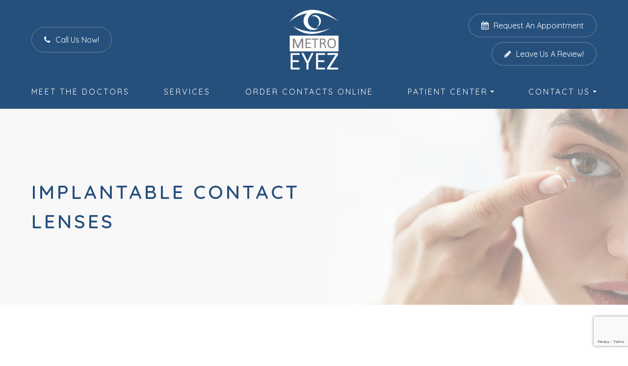

--- FILE ---
content_type: text/html; charset=UTF-8
request_url: https://www.metroeyez.com/implantable-contact-lenses.html
body_size: 18793
content:
<!DOCTYPE html>
<html lang="en-US"><head><meta charset="utf-8"><meta name="viewport" content="width=device-width, initial-scale=1, maximum-scale=1,user-scalable=0"><link rel="shortcut icon" type="image/x-icon" href="https://s3.amazonaws.com/static.organiclead.com/Site-d33f7d37-a84c-4db9-b3d6-69b19c63cbe9/home/fav_metro.png"><meta name="google-site-verification" content="IXVuCH-PKfEBCkfSQC9Vz3-HnyTxEnp_T10VO9RnsgY"><title>Implantable Contact Lenses Metro Eyez</title><meta name="description" content="At Metro Eyez, we provide the highest quality optometry services to all of our patients. We are dedicated to helping you improve and maintain your health in a comfortable environment. When you visit our office, your health is our top priority."><meta name="keywords" content=""><link href="https://www.metroeyez.com/css/bootstrap.min.css" rel="stylesheet" type="text/css"><link href="https://www.metroeyez.com/css/common-global.css" rel="stylesheet" type="text/css"><link href="https://www.metroeyez.com/css/site-overrides.css?jxl1278459695=jxl1278459695" rel="stylesheet" type="text/css"><link href="https://www.metroeyez.com/css/pages/WebPage-91c83fea-19b1-4d5a-add2-7e12339f9844.css?jxl1278459695=jxl1278459695" rel="stylesheet" type="text/css"><link rel="stylesheet" href="https://use.fontawesome.com/releases/v5.6.3/css/all.css" integrity="sha384-UHRtZLI+pbxtHCWp1t77Bi1L4ZtiqrqD80Kn4Z8NTSRyMA2Fd33n5dQ8lWUE00s/" crossorigin="anonymous"><link rel="stylesheet" href="//maxcdn.bootstrapcdn.com/font-awesome/4.7.0/css/font-awesome.min.css"><link href="https://fonts.googleapis.com/css2?family=Quicksand:wght@300;400;500;600;700&amp;display=swap" rel="stylesheet"><link href="https://fonts.googleapis.com/css?family=Playfair+Display:400i,700i" rel="stylesheet"><link href="https://www.metroeyez.com/styles/dependencies.css" rel="stylesheet"><link href="https://www.metroeyez.com/styles/default.css" rel="stylesheet"><link href="https://www.metroeyez.com/styles/site.css" rel="stylesheet"><link href="https://www.metroeyez.com/styles/color_scheme_1.css" rel="stylesheet"><link href="https://www.metroeyez.com/styles/overrides.css" rel="stylesheet"><link href="https://www.metroeyez.com/styles/inject.css" rel="stylesheet"><script src="https://www.google.com/recaptcha/api.js?render=6LdKuOsrAAAAAM4qz-D_wadpNPv112SHj0yV7FoJ"></script><script>function doCanvasCaptcha()
{$('.g-recaptcha-response').each(function(){var outerThis=this;grecaptcha.execute('6LdKuOsrAAAAAM4qz-D_wadpNPv112SHj0yV7FoJ',{action:'submit'}).then(function(token){$(outerThis).val(token);});});}
grecaptcha.ready(function(){doCanvasCaptcha();});setInterval(doCanvasCaptcha,90000);</script><meta name="robots" content="noindex"><script type="text/javascript">var _userway_config={position:3,size:'small',account:'sSEkA4Kkqq'};</script><script type="text/javascript" src="https://cdn.userway.org/widget.js"></script></head><body data-webroot="" data-page-id="WebPage-91c83fea-19b1-4d5a-add2-7e12339f9844" data-page-name="implantable-contact-lenses" data-siteid="Site-d33f7d37-a84c-4db9-b3d6-69b19c63cbe9" data-site="Site-d33f7d37-a84c-4db9-b3d6-69b19c63cbe9" class="default"> <div class="site-content"> <div id="ry-pg-header"> <div class="col-xs-12 hidden-xs hidden-sm module-34"><div class="col-xs-12 hidden-xs hidden-sm ry-container ry-container-1600"><div class="col-xs-12 ry-content"><div class="ry-flex module-34-top"><div class="module-34-top-left"> <a href="https://www.metroeyez.com/contact-us.html" class="ry-btn-module-34 ry-btn-phone"> <span class="ry-span-1"> <i class="fa fa-phone" aria-hidden="true"></i> </span> <span class="ry-span-2">Call Us Now!</span> </a></div> <div class="module-34-top-center"> <a href="https://www.metroeyez.com/" class="ry-header-logo"> <img src="https://s3.amazonaws.com/static.organiclead.com/Site-d33f7d37-a84c-4db9-b3d6-69b19c63cbe9/home/metroMetroEyez_AndoverFamilyEyecare_Hi_Res_logo_Main.png" alt="Metro Eyez"></a></div> <div class="module-34-top-right"> <a href="https://www.metroeyez.com/request-an-appointment.html" class="ry-btn-module-34 ry-btn-appt"> <span class="ry-span-1"> <i class="fa fa-calendar" aria-hidden="true"></i> </span> <span class="ry-span-2">Request an Appointment</span> </a> <a href="#" class="paybill ry-btn-module-34 ry-btn-appt"> <span class="ry-span-1"> <i class="fa fa-pencil" aria-hidden="true"></i> </span> <span class="ry-span-2">Leave us a Review!</span> </a> <div class="col-xs-12 ry-paybill-wrap" style="display: block;"> <div class="paybill"><a href="https://www.google.com/search?q=andover+family+eyecare+mn&amp;rlz=1C1CHBF_enUS924US924&amp;oq=andover+family+eyecare+mn&amp;aqs=chrome.0.69i59j0i10i22i30j69i61l3.2629j0j7&amp;sourceid=chrome&amp;ie=UTF-8#lrd=0x52b33dc92c7b1ff5:0x797baf3e89f64612,3" target="_blank"><span class="span-1">Andover Family Eyecare</span></a></div> <div class="paybill"><a href="https://www.google.com/search?q=twin+lakes+eye+center&amp;rlz=1C1CHBF_enUS924US924&amp;sxsrf=ALeKk01zxjfu5g4XpQnuY3RfoBJvLLFHaA%3A1623073552860&amp;ei=ECO-YKr9M-iE9PwPmN2z4Aw&amp;gs_ssp=eJzj4tZP1zcsKcs1SsktM2C0UjWoMDVKMjZKSks0M7W0MDU0sbQyqEgyM0oxSDZLTTSwtLBMSzTxEi0pz8xTyEnMTi1WSK1MVUhOzStJLQIAN6MW4w&amp;oq=twin+lakes+&amp;gs_lcp=[base64]&amp;sclient=gws-wiz#lrd=0x52b32bfa65985149:0xb62d0c6ea0989fa4,3" target="_blank"><span class="span-1">Twin Lakes Eye Center</span></a></div> <div class="paybill"><a href="https://www.google.com/search?q=st.+francis+eye+center+St+franic+nw&amp;rlz=1C1CHBF_enUS924US924&amp;ei=YunPYMuDG-GYr7wPseyKqAw&amp;oq=st.+francis+eye+center+St+franic+nw&amp;gs_lcp=Cgdnd3Mtd2l6EAMyBwghEAoQoAEyBwghEAoQoAE6BwgAEEcQsAM6BggAEBYQHjoFCCEQoAE6CAghEBYQHRAeOgQIIRAKUMFmWOmJAWCKiwFoAnACeACAAYMCiAHsFJIBBjAuMTEuNJgBAKABAaoBB2d3cy13aXrIAQjAAQE&amp;sclient=gws-wiz&amp;ved=0ahUKEwjLvKnXx6fxAhVhzIsBHTG2AsUQ4dUDCA4&amp;uact=5#lrd=0x52b311c2a04cada9:0x2c4c96f560a6ea1d,1,,," target="_blank"><span class="span-1">St. Francis Eyecare</span></a></div> <div class="paybill"><a href="https://www.google.com/search?q=north+oaks+eye+clinic&amp;rlz=1C1CHBF_enUS924US924&amp;sxsrf=ALeKk03zn_YZIsgs5PvzTPE5_VTq_FY1aQ%3A1623073579831&amp;ei=KyO-YJyXMsuStAbAwaZw&amp;gs_ssp=eJzj4tZP1zcsq8w2MsktN2C0UjWoMDVKMjayMDIxNrQwSjJJTbIyqDA3TTO0MDBLTU1LtjS0sDT1Es3LLyrJUMhPzC5WSK1MVUjOyczLTAYAHBUWUg&amp;oq=north+oaks&amp;gs_lcp=[base64]&amp;sclient=gws-wiz#lrd=0x52b328243182b4eb:0x75f1806eefc91895,1" target="_blank"><span class="span-1">Village Eye Center</span></a></div> </div></div> </div></div></div><div class="clearfix "></div><div class="module-34-bot"><div class="ry-container ry-container-1280"> <div class="ry-menu"> <ul class="ry-nav"><li class=" " data-active=""><a href="https://www.metroeyez.com/our-team.html/#dr-alicia">Meet The Doctors</a></li> <li class=" " data-active=""><a href="https://www.metroeyez.com/services.html">Services</a></li> <li class="ry-open-link " data-active=""><a href="https://yourstore.wewillship.com/?account_id=2267" target="_blank">Order Contacts Online</a></li> <li class="dropdown  " role="presentation">
<a class="dropdown-toggle" data-toggle="dropdown" href="#" role="button" aria-haspopup="true" aria-expanded="false">
Patient Center<span class="caret"></span></a><ul class="dropdown-menu"><li class=" "><a href="https://www.metroeyez.com/what-to-expect.html">What To Expect At Your Next Appointment</a></li> <li class=" "><a href="https://www.metroeyez.com/payment-options.html">Payment Options</a></li> <li class=" "><a href="https://www.metroeyez.com/insurance.html">Insurance We Accept</a></li> <li class=" "><a href="https://www.metroeyez.com/promotions.html">Promotions</a></li> <li class=" "><a href="https://www.metroeyez.com/reviews.html">Our Reviews</a></li> <li class=" "><a href="https://www.metroeyez.com/request-an-appointment.html">Appointment Request </a></li>
</ul></li> <li class="dropdown contact-menu " role="presentation">
<a class="dropdown-toggle" data-toggle="dropdown" href="#" role="button" aria-haspopup="true" aria-expanded="false">
Contact Us<span class="caret"></span></a><ul class="dropdown-menu"><li class=" "><a href="https://www.metroeyez.com/andover.html">Andover Family Eyecare</a></li> <li class=" "><a href="https://www.metroeyez.com/twin-lakes.html">Twin Lakes Eye Center</a></li> <li class=" "><a href="https://www.metroeyez.com/saint-francis-eyecare.html">St. Francis Eyecare</a></li> <li class=" "><a href="https://www.metroeyez.com/village-eye-center.html">Village Eye Center</a></li>
</ul></li> </ul></div></div></div></div><div class="col-xs-12 hidden-md hidden-lg module-35"><div class="module-35-header-container"><div class="module-35-header-left"> <div class="mobile-nav"> <button class="hamburger hamburger--collapse" type="button"> <div class="flex-btn"> <span class="hamburger-box"><span class="hamburger-inner"></span></span> </div> </button> </div></div> <div class="module-35-header-center"> <a href="https://www.metroeyez.com/" class="ry-mobile-logo"> <img src="https://s3.amazonaws.com/static.organiclead.com/Site-d33f7d37-a84c-4db9-b3d6-69b19c63cbe9/home/metroMetroEyez_AndoverFamilyEyecare_Hi_Res_logo_Main.png" alt="" class="img-responsive"></a></div> <div class="module-35-header-right"> <div class="mobile-button"> <a class="mobileIcon"><i class="fa fa-phone" aria-hidden="true"></i></a> <a href="https://www.metroeyez.com/request-an-appointment.html"><i class="fa fa-calendar" aria-hidden="true"></i></a> </div> <div id="phone-dropdown" class="dropdown phone" hidden> <a href="tel:7637129854">Call Andover</a> <a href="tel:6516381555">Call Twin Lakes</a> <a href="tel:7637536019">Call Saint Francis</a> <a href="tel:6514821959">Call Village Eye</a> <a href="tel:7152462419">Call St. Croix</a> </div></div> <div class="flex-item mobile_menu"> <nav id="mobile_menu"><ul id="menu_container"></ul></nav></div></div></div> </div> <div id="ry-pg-banner"> <div class="col-xs-12 ry-pg-title"><div class="col-xs-12 ry-container"><div><h1>Implantable Contact Lenses</h1></div></div></div><div class="col-xs-12 ry-bnr-wrp ry-el-bg"><img src="https://s3.amazonaws.com/static.organiclead.com/Site-d33f7d37-a84c-4db9-b3d6-69b19c63cbe9/new_assets/insidebanner_1.jpg" loading="lazy" alt="" class="img-responsive"></div><div class="col-xs-12 ry-bnr-wrp ry-el-bg"><img src="https://s3.amazonaws.com/static.organiclead.com/Site-d33f7d37-a84c-4db9-b3d6-69b19c63cbe9/inside/insidebanner_2.jpg" loading="lazy" alt="" class="img-responsive"></div><div class="col-xs-12 ry-bnr-wrp ry-el-bg"><img src="https://s3.amazonaws.com/static.organiclead.com/Site-d33f7d37-a84c-4db9-b3d6-69b19c63cbe9/inside/insidebanner_3.jpg" loading="lazy" alt="" class="img-responsive"></div><div class="col-xs-12 ry-bnr-wrp ry-el-bg"><img src="https://s3.amazonaws.com/static.organiclead.com/Site-d33f7d37-a84c-4db9-b3d6-69b19c63cbe9/inside/insidebanner_4.jpg" loading="lazy" alt="" class="img-responsive"></div> </div> <div id="ry-pg-content"> <div id="ry-pg-body" class="col-xs-12 ry-section"><div class="col-xs-12 ry-container"><div class="col-xs-12 ry-content ry-flex"><div class="col-xs-12 col-md-8 col-lg-8 ry-left"><div class="col-xs-12 ry-photo"><img src="https://s3.amazonaws.com/static.organiclead.com/Site-1409c63e-f205-4b51-aed7-ef3c9a277552/41.jpg" loading="lazy" alt="Implantable Contact Lenses" class="img-responsive"></div><div><p></p><p>If you dislike wearing glasses and you are not a suitable candidate for laser eye surgery, then implantable contact lenses (ICL&rsquo;s) may offer the permanent vision correction solution that you require.</p><h2>How do implantable contact lenses work?</h2><p>Implantable contact lenses basically work in exactly the same way as standard, external contact lenses do. ICL&rsquo;s alter the shape of the cornea in order to correct refractive errors such as near and far-sightedness, and astigmatism. However, unlike non-permanent contact lenses, ICL&rsquo;s are surgically placed inside the eye rather than over the top of it.&nbsp;<br><br>Implantable contact lenses are also sometimes known as phakic intraocular lenses (IOL&rsquo;s). The reason for this is because the two share a number of characteristics. IOL&rsquo;s are seen in cataract surgery where they take the place of the affected natural lens after it has been removed. However, when used as implantable contact lenses they work in conjunction with the natural lens of the eye in order to correct your vision.</p><h2>What happens during the procedure?</h2><p>The procedure requires your surgeon to make a tiny incision into the cornea to allow access to the natural lens underneath. The ICL is then inserted through the incision and placed either in front of or behind the iris which is the colored part of your eye and in front of the natural lens. The incision into the cornea is able to heal naturally without stitches, and the entire process is extremely quick.</p><h2>Will it hurt?</h2><p>Your surgeon will give you anesthetic, usually in the form of eye drops, ahead of the procedure and therefore you should experience very little, if any, discomfort.<br>&nbsp;</p></div><div class="col-xs-12 ry-photo"><img src="https://s3.amazonaws.com/static.organiclead.com/Site-1409c63e-f205-4b51-aed7-ef3c9a277552/shutterstock_178659692.jpg" loading="lazy" alt="Implantable Contact Lenses" class="img-responsive"></div><div><p></p><h2>Am I a suitable candidate for implantable contact lenses?</h2><p>Candidacy for ICL is assessed on a case by case basis. However, there are certain parameters that your surgeon will use to decide if ICL is a suitable corrective procedure for you. These include, but are not limited to:</p><ul><li><p>Age. Most ICL patients are between the ages of 21 and 45. This is because around the age of 40 many people begin to develop a condition known as presbyopia which is a progressive condition that interferes with near-vision.</p></li><li><p>The severity of your refractive problems. ICL&rsquo;s can correct certain degrees of myopia and if you are outside the recommended treatment range, then they might not provide the right solution for your vision problems.</p></li><li><p>The stability of your prescription. ICL&rsquo;s are significantly less effective for people whose eyesight is changing regularly. Your surgeon will want your prescription to have been stable for at least 6-12 months.</p></li><li><p>The health of your eyes. Your eyes need to be healthy in order to support the new lens. This means not having any diseases such as glaucoma or macular degeneration.</p></li><li><p>The amount of space in your eyes anterior chamber. This is the part of your eye that is between your iris and cornea and needs to be big enough to fit the ICL into.&nbsp;</p></li><li><p>Your general health. People with autoimmune conditions such as Lupus can experience flare-ups as a result of the surgery.<br>&nbsp;</p></li></ul><p>Your surgeon will be able to go through your ocular and medical history with you to advise whether ICL surgery is a suitable option for you.</p><h2>How much does ICL surgery cost?</h2><p>The exact cost of your implantable contact lens surgery will vary depending on the surgeon that you choose and the area in which you live. However, costs can range from $1,500 to $5,000 per eye. While looking at it as a total amount seems expensive, many people find that when they consider the amount of money spent on regular glasses or contact lenses over the years, the cost of ICL is very reasonable.<br><br>Also, many surgeons offer a range of payment options including low interest or zero-percent financing. Make sure you shop around to find the best rates and payment plan for you before committing to your surgery.</p></div></div><div class="col-xs-12 col-md-4 col-lg-4 ry-right"><div id="ry-sidebar" class="col-xs-12 "><div class="col-xs-12 ry-sb-main"><div class="input-group search-bar-widget " id="searchfield" data-url="https://www.metroeyez.com/search-result.html" data-variables="search"> <input type="text" class="form-control" placeholder="Enter search keyword" value=""><span class="input-group-btn"> <button class="btn btn-primary search-btn" type="button"><i class="fa fa-search"></i></button> </span></div></div><div class="col-xs-12 ry-sb-articles"><div class="col-xs-12 "><div class="col-xs-12 "><div class="col-xs-12 ry-sb-title"><div>Helpful Articles</div></div><div class="col-xs-12 "><div id="accordion" class="col-xs-12 ry-link-wrp"><div class="ry-drop-nav ry-link-item" id="visiontherapy"><a href="javascript:;">vision therapy</a></div><div class="ry-drop-nav ry-link-item" id="services"><a href="javascript:;">services</a></div><div class="ry-drop-nav ry-link-item" id="contactlenses"><a href="javascript:;">contact lenses</a></div><div class="ry-drop-nav ry-link-item" id="eyeglasses"><a href="javascript:;">eyeglasses</a></div><div class="ry-drop-nav ry-link-item" id="eyehealth"><a href="javascript:;">eye health</a></div><div class="ry-drop-nav ry-link-item" id="surgicalprocedures"><a href="javascript:;">surgical procedures</a></div><div class="ry-drop-nav ry-link-item" id="products"><a href="javascript:;">products</a></div><div class="ry-drop-nav ry-link-item" id="eyesurgeryco-management"><a href="javascript:;">eye surgery co-management</a></div><div class="ry-drop-nav ry-link-item" id="oculardiseasemanagement"><a href="javascript:;">ocular disease management</a></div><div class="ry-drop-nav ry-link-item" id="technology"><a href="javascript:;">technology</a></div></div><div class="col-xs-12 hidden-xs hidden-sm hidden-md hidden-lg ry-dropdown-list"><div class="ry-dropdown"><li data-tags="services" data-class="services"><a href="https://www.metroeyez.com/comprehensive-eye-exam.html">Comprehensive Eye Exam</a></li></div><div class="ry-dropdown"><li data-tags="eyeglasses" data-class="eyeglasses"><a href="https://www.metroeyez.com/understanding-computer-vision-syndrome.html">Understanding Computer Vision Syndrome</a></li></div><div class="ry-dropdown"><li data-tags="oculardiseasemanagement" data-class="ocular disease management"><a href="https://www.metroeyez.com/diabetic-related-eye-exams.html">Diabetic Related Eye Exams</a></li></div><div class="ry-dropdown"><li data-tags="eyehealth" data-class="eye health"><a href="https://www.metroeyez.com/best-for-food-health.html">Best Foods for Eye Health</a></li></div><div class="ry-dropdown"><li data-tags="visiontherapy" data-class="vision therapy"><a href="https://www.metroeyez.com/vision-therapy.html">Vision Therapy</a></li></div><div class="ry-dropdown"><li data-tags="products" data-class="products"><a href="https://www.metroeyez.com/latisse.html">Latisse Eyedrops</a></li></div><div class="ry-dropdown"><li data-tags="eyehealth" data-class="eye health"><a href="https://www.metroeyez.com/how-exercise-benefits-the-eye.html">How Exercise Benefits the Eye </a></li></div><div class="ry-dropdown"><li data-tags="contactlenses" data-class="contact lenses"><a href="https://www.metroeyez.com/keratoconus-and-your-treatment-options.html">Keratoconus and Your Treatment Options</a></li></div><div class="ry-dropdown"><li data-tags="oculardiseasemanagement" data-class="ocular disease management"><a href="https://www.metroeyez.com/overview-of-common-ocular-diseases.html">Overview of Common Ocular Diseases</a></li></div><div class="ry-dropdown"><li data-tags="visiontherapy" data-class="vision therapy"><a href="https://www.metroeyez.com/sports-vision.html">Sports Vision</a></li></div><div class="ry-dropdown"><li data-tags="eyeglasses" data-class="eyeglasses"><a href="https://www.metroeyez.com/considering-your-face-shape-when-choosing-eye-glass-frames.html">Considering Your Face Shape When Choosing Eye Glass Frames</a></li></div><div class="ry-dropdown"><li data-tags="products" data-class="products"><a href="https://www.metroeyez.com/eyepromise.html">EyePromise</a></li></div><div class="ry-dropdown"><li data-tags="services" data-class="services"><a href="https://www.metroeyez.com/pediatric-eye-exams.html">Pediatric Eye Exams</a></li></div><div class="ry-dropdown"><li data-tags="visiontherapy" data-class="vision therapy"><a href="https://www.metroeyez.com/amblyopia.html">Amblyopia</a></li></div><div class="ry-dropdown"><li data-tags="services,contactlenses" data-class="services"><a href="https://www.metroeyez.com/contact-lens-exam.html">Contact Lens Exam</a></li></div><div class="ry-dropdown"><li data-tags="products" data-class="products"><a href="https://www.metroeyez.com/macuhealth.html">MacuHealth</a></li></div><div class="ry-dropdown"><li data-tags="eyehealth" data-class="eye health"><a href="https://www.metroeyez.com/importance-of-routine-eye-exams.html">Importance of Routine Eye Exams</a></li></div><div class="ry-dropdown"><li data-tags="eyehealth" data-class="eye health"><a href="https://www.metroeyez.com/how-your-eyes-change-with-age.html">How Your Eyes Change with Age</a></li></div><div class="ry-dropdown"><li data-tags="contactlenses" data-class="contact lenses"><a href="https://www.metroeyez.com/scleral-lenses.html">Scleral Lenses</a></li></div><div class="ry-dropdown"><li data-tags="services,contactlenses" data-class="services"><a href="https://www.metroeyez.com/ortho-k.html">Ortho K</a></li></div><div class="ry-dropdown"><li data-tags="products" data-class="products"><a href="https://www.metroeyez.com/ocusoft.html">OCuSOFT</a></li></div><div class="ry-dropdown"><li data-tags="services" data-class="services"><a href="https://www.metroeyez.com/myopia-management.html">Myopia Management</a></li></div><div class="ry-dropdown"><li data-tags="products" data-class="products"><a href="https://www.metroeyez.com/MiSight.html">MiSight</a></li></div><div class="ry-dropdown"><li data-tags="eyehealth" data-class="eye health"><a href="https://www.metroeyez.com/eye-safety-tips.html">Eye Safety Tips </a></li></div><div class="ry-dropdown"><li data-tags="products" data-class="products"><a href="https://www.metroeyez.com/ilux.html">iLux</a></li></div><div class="ry-dropdown"><li data-tags="eyehealth" data-class="eye health"><a href="https://www.metroeyez.com/seasonal-allergies-and-the-eyes.html">Seasonal Allergies And The Eyes</a></li></div><div class="ry-dropdown"><li data-tags="services" data-class="services"><a href="https://www.metroeyez.com/dry-eye-treatment.html">Dry Eye Treatment</a></li></div><div class="ry-dropdown"><li data-tags="eyehealth" data-class="eye health"><a href="https://www.metroeyez.com/common-eye-disorders-explained.html">Common Eye Disorders Explained</a></li></div><div class="ry-dropdown"><li data-tags="services" data-class="services"><a href="https://www.metroeyez.com/glaucoma-testing.html">Glaucoma Testing</a></li></div><div class="ry-dropdown"><li data-tags="services" data-class="services"><a href="https://www.metroeyez.com/cataracts.html">Cataracts</a></li></div><div class="ry-dropdown"><li data-tags="services" data-class="services"><a href="https://www.metroeyez.com/eye-emergencies.html">Eye Emergencies</a></li></div><div class="ry-dropdown"><li data-tags="surgicalprocedures" data-class="surgical procedures"><a href="https://www.metroeyez.com/benefits-of-lasik.html">Benefits of LASIK</a></li></div><div class="ry-dropdown"><li data-tags="surgicalprocedures" data-class="surgical procedures"><a href="https://www.metroeyez.com/implantable-contact-lenses.html">Implantable Contact Lenses</a></li></div><div class="ry-dropdown"><li data-tags="services" data-class="services"><a href="https://www.metroeyez.com/low-vision.html">Low Vision</a></li></div><div class="ry-dropdown"><li data-tags="services" data-class="services"><a href="https://www.metroeyez.com/demodex.html">Demodex</a></li></div><div class="ry-dropdown"><li data-tags="services" data-class="services"><a href="https://www.metroeyez.com/pink-eye.html">Pink Eye</a></li></div><div class="ry-dropdown"><li data-tags="services" data-class="services"><a href="https://www.metroeyez.com/macular-degeneration.html">Macular Degeneration</a></li></div><div class="ry-dropdown"><li data-tags="services" data-class="services"><a href="https://www.metroeyez.com/what-to-expect-during-an-eye-exam.html">What to Expect During an Eye Exam</a></li></div><div class="ry-dropdown"><li data-tags="services" data-class="services"><a href="https://www.metroeyez.com/refraction-test.html">Refraction Test</a></li></div><div class="ry-dropdown"><li data-tags="surgicalprocedures" data-class="surgical procedures"><a href="https://www.metroeyez.com/limbal-relaxing-incisions.html">Limbal Relaxing Incisions</a></li></div><div class="ry-dropdown"><li data-tags="surgicalprocedures" data-class="surgical procedures"><a href="https://www.metroeyez.com/idesign-custom-lasik.html">iDesign Custom Lasik</a></li></div><div class="ry-dropdown"><li data-tags="eyesurgeryco-management,surgicalprocedures" data-class="eye surgery co-management"><a href="https://www.metroeyez.com/am-i-a-candidate-for-lasik.html">Am I a candidate for LASIK?</a></li></div><div class="ry-dropdown"><li data-tags="eyesurgeryco-management,lasikco-management" data-class="eye surgery co-management"><a href="https://www.metroeyez.com/lasik-co-management.html">LASIK Co-Management</a></li></div><div class="ry-dropdown"><li data-tags="surgicalprocedures" data-class="surgical procedures"><a href="https://www.metroeyez.com/lasik-procedure.html">LASIK Procedure</a></li></div><div class="ry-dropdown"><li data-tags="surgicalprocedures" data-class="surgical procedures"><a href="https://www.metroeyez.com/cosmetic-services.html">Cosmetic Services</a></li></div><div class="ry-dropdown"><li data-tags="visiontherapy" data-class="vision therapy"><a href="https://www.metroeyez.com/vision-therapy-conditions.html">Vision Therapy: Conditions</a></li></div><div class="ry-dropdown"><li data-tags="eyesurgeryco-management" data-class="eye surgery co-management"><a href="https://www.metroeyez.com/cle.html">CLE</a></li></div><div class="ry-dropdown"><li data-tags="technology" data-class="technology"><a href="https://www.metroeyez.com/blephex.html">Blephex</a></li></div><div class="ry-dropdown"><li data-tags="technology" data-class="technology"><a href="https://www.metroeyez.com/dry-eye-advanced-diagnostic-testing.html">Dry Eye Advanced Diagnostic Testing</a></li></div><div class="ry-dropdown"><li data-tags="services,contactlenses" data-class="services"><a href="https://www.metroeyez.com/corneal-refractive-therapy.html">Corneal Refractive Therapy</a></li></div><div class="ry-dropdown"><li data-tags="eyeglasses" data-class="eyeglasses"><a href="https://www.metroeyez.com/lens-technology.html">Lens Technology</a></li></div><div class="ry-dropdown"><li data-tags="technology" data-class="technology"><a href="https://www.metroeyez.com/lumenis-optilight-ipl.html">Lumenis Optilight IPL</a></li></div><div class="ry-dropdown"><li data-tags="products" data-class="products"><a href="https://www.metroeyez.com/ocular-aesthetics.html">Ocular Aesthetics</a></li></div><div class="ry-dropdown"><li data-tags="services" data-class="services"><a href="https://www.metroeyez.com/presbyopia.html">Presbyopia</a></li></div><div class="ry-dropdown"><li data-tags="technology" data-class="technology"><a href="https://www.metroeyez.com/optos.html">Optos</a></li></div><div class="ry-dropdown"><li data-tags="surgicalprocedures" data-class="eye surgery co-management"><a href="https://www.metroeyez.com/surgical-co-management.html">Surgical Co-Management</a></li></div><div class="ry-dropdown"><li data-tags="visiontherapy" data-class="vision therapy"><a href="https://www.metroeyez.com/strabismus.html">Strabismus</a></li></div><div class="ry-dropdown"><li data-tags="technology" data-class="technology"><a href="https://www.metroeyez.com/visual-field.html">Visual Field</a></li></div><div class="ry-dropdown"><li data-tags="technology" data-class="technology"><a href="https://www.metroeyez.com/tearcare.html">TearCare: Understanding Dry Eye and Its Causes</a></li></div><div class="ry-dropdown"><li data-tags="services" data-class="services"><a href="https://www.metroeyez.com/astigmatism.html">Astigmatism</a></li></div><div class="ry-dropdown"><li data-tags="products,technology,eyeglasses" data-class="eyeglasses"><a href="https://www.metroeyez.com/Avulux.html">Avulux</a></li></div><div class="ry-dropdown"><li data-tags="products" data-class="products"><a href="https://www.metroeyez.com/atropine-drops.html">Atropine Drops</a></li></div><div class="ry-dropdown"><li data-tags="contactlenses	" data-class="contact lenses"><a href="https://www.metroeyez.com/multifocal-contact-lenses.html">Multifocal Contact Lenses</a></li></div><div class="ry-dropdown"><li data-tags="technology" data-class="technology"><a href="https://www.metroeyez.com/mibo-thermoflo.html">MiBo Thermoflo</a></li></div><div class="ry-dropdown"><li data-tags="technology" data-class="technology"><a href="https://www.metroeyez.com/optical-coherence-tomography.html">Optical Coherence Tomography</a></li></div><div class="ry-dropdown"><li data-tags="technology" data-class="technology"><a href="https://www.metroeyez.com/optikam.html">Optikam</a></li></div><div class="ry-dropdown"><li data-tags="services" data-class="services"><a href="https://www.metroeyez.com/senior-care.html">Senior Care</a></li></div><div class="ry-dropdown"><li data-tags="contactlenses" data-class="contact lenses"><a href="https://www.metroeyez.com/types-of-daily-contact-lenses.html">Types of Daily Contact Lenses </a></li></div><div class="ry-dropdown"><li data-tags="services" data-class="services"><a href="https://www.metroeyez.com/neuro-optometric-rehabilitation.html">Neuro-Optometric Rehabilitation</a></li></div><div class="ry-dropdown"><li data-tags="technology" data-class="technology"><a href="https://www.metroeyez.com/low-level-light-treatment.html">Low Level Light Treatment</a></li></div><div class="ry-dropdown"><li data-tags="technology" data-class="technology"><a href="https://www.metroeyez.com/lipiflow.html">Lipiflow</a></li></div><div class="ry-dropdown"><li data-tags="technology" data-class="technology"><a href="https://www.metroeyez.com/tempsure-envi.html">TempSure Envi</a></li></div><div class="ry-dropdown"><li data-tags="technology" data-class="technology"><a href="https://www.metroeyez.com/tonometer.html">Tonometer</a></li></div><div class="ry-dropdown"><li data-tags="services" data-class="services"><a href="https://www.metroeyez.com/urgent-care.html">Urgent Eye Care</a></li></div><div class="ry-dropdown"><li data-tags="eyeglasses" data-class="eyeglasses"><a href="https://www.metroeyez.com/stellest-lenses.html">Stellest Lenses</a></li></div><div class="ry-dropdown"><li data-tags="eyeglasses" data-class="eyeglasses"><a href="https://www.metroeyez.com/enchroma-lens-technology.html">EnChroma Lens Technology</a></li></div><div class="ry-dropdown"><li data-tags="technology" data-class="technology"><a href="https://www.metroeyez.com/retinal-imaging-testing.html">Retinal Imaging Testing</a></li></div><div class="ry-dropdown"><li data-tags="contactlenses" data-class="contact lenses"><a href="https://www.metroeyez.com/specialty-contact-lenses.html">Specialty Contact Lenses</a></li></div><div class="ry-dropdown"><li data-tags="products" data-class="products"><a href="https://www.metroeyez.com/tyrvaya.html">Tyrvaya for Dry Eye Relief</a></li></div><div class="ry-dropdown"><li data-tags="technology" data-class="technology"><a href="https://www.metroeyez.com/optomap.html">Optomap</a></li></div><div class="ry-dropdown"><li data-tags="services" data-class="services"><a href="https://www.metroeyez.com/medical-eye-exam.html">Medical Eye Exam</a></li></div><div class="ry-dropdown"><li data-tags="eyesurgeryco-management" data-class="eye surgery co-management"><a href="https://www.metroeyez.com/cataract-surgery-co-management.html">Cataract Surgery Co-Management</a></li></div><div class="ry-dropdown"><li data-tags="contactlenses" data-class="contact lenses"><a href="https://www.metroeyez.com/colored-contacts.html">Colored Contacts</a></li></div><div class="ry-dropdown"><li data-tags="eyehealth" data-class="eye health"><a href="https://www.metroeyez.com/eyelid-hygiene.html">Eyelid Hygiene</a></li></div><div class="ry-dropdown"><li data-tags="contactlenses" data-class="contact lenses"><a href="https://www.metroeyez.com/hybrid-contacts.html">Hybrid Contacts</a></li></div><div class="ry-dropdown"><li data-tags="contactlenses" data-class="contact lenses"><a href="https://www.metroeyez.com/post-surgical-contact-lenses.html">Post-Surgical Contact Lenses</a></li></div><div class="ry-dropdown"><li data-tags="visiontherapy" data-class="vision therapy"><a href="https://www.metroeyez.com/post-concussion-syndrome.html">Post-Concussion Syndrome</a></li></div><div class="ry-dropdown"><li data-tags="eyeglasses" data-class="eyeglasses"><a href="https://www.metroeyez.com/ray-ban-meta-glasses.html">Ray-Ban Meta Glasses</a></li></div><div class="ry-dropdown"><li data-tags="" data-class="eyeglasses"><a href="https://www.metroeyez.com/nuance-audio-glasses.html">Nuance Audio Glasses</a></li></div><div class="ry-dropdown"><li data-tags="technology" data-class="technology"><a href="https://www.metroeyez.com/newton.html">Newton</a></li></div><div class="ry-dropdown"><li data-tags="general" data-class="services"><a href="https://www.metroeyez.com/glaucoma-treatment.html">Glaucoma Treatment</a></li></div><div class="ry-dropdown"><li data-tags="surgicalprocedures" data-class="surgical procedures"><a href="https://www.metroeyez.com/understanding-prk.html">Understanding PRK</a></li></div><div class="ry-dropdown"><li data-tags="surgicalprocedures" data-class="surgical procedures"><a href="https://www.metroeyez.com/which-patients-are-good-candidates-for-premium-iol.html">Which Patients are Good Candidates for Premium IOL</a></li></div><div class="ry-dropdown"><li data-tags="surgicalprocedures" data-class="surgical procedures"><a href="https://www.metroeyez.com/can-diet-reverse-diabetic-retinopathy.html">Can Diet Reverse Diabetic Retinopathy</a></li></div><div class="ry-dropdown"><li data-tags="surgicalprocedures" data-class="surgical procedures"><a href="https://www.metroeyez.com/eye-disease-treatment.html">Eye Disease Treatment</a></li></div><div class="ry-dropdown"><li data-tags="surgicalprocedures" data-class="surgical procedures"><a href="https://www.metroeyez.com/why-should-you-consider-eyelid-rejuvenation.html">Why Should You Consider Eyelid Rejuvenation</a></li></div><div class="ry-dropdown"><li data-tags="surgicalprocedures" data-class="surgical procedures"><a href="https://www.metroeyez.com/lasik-surgery.html">LASIK Surgery</a></li></div><div class="ry-dropdown"><li data-tags="surgicalprocedures" data-class="surgical procedures"><a href="https://www.metroeyez.com/overview-of-visian-icl.html">Overview of Visian ICL</a></li></div></div></div></div></div></div><div class="col-xs-12 ry-sb-cta"><div class="col-xs-12 ry-cta-wrp ry-el-bg ry-el-link"><div class="col-xs-12 ry-cta"><div class="col-xs-12 ry-cta-contain"><img src="https://s3.amazonaws.com/static.organiclead.com/Site-d33f7d37-a84c-4db9-b3d6-69b19c63cbe9/new_assets/sidebar_1.jpg" loading="lazy" alt="" class="img-responsive"><div><p>All Eye<br>Care Services</p><a data-cke-saved-href="https://www.metroeyez.com/services.html" href="https://www.metroeyez.com/services.html" data-toggle-value="" data-toggle-default-visible="false" data-toggle-show-animation="" data-toggle-hide-animation="" data-toggle-show-animation-options="{}" data-toggle-hide-animation-options="{}" id="" class="ry-btn ry-btn-primary" target="_self">Learn More</a></div></div></div></div><div class="col-xs-12 ry-cta-wrp ry-el-bg ry-el-link"><div class="col-xs-12 ry-cta"><div class="col-xs-12 ry-cta-contain"><img src="https://s3.amazonaws.com/static.organiclead.com/Site-d33f7d37-a84c-4db9-b3d6-69b19c63cbe9/new_assets/sidebar_2.jpg" loading="lazy" alt="" class="img-responsive"><div><p>Keep<br>In Touch</p><a data-cke-saved-href="https://www.metroeyez.com/contact-us.html" href="https://www.metroeyez.com/contact-us.html" data-toggle-value="" data-toggle-default-visible="false" data-toggle-show-animation="" data-toggle-hide-animation="" data-toggle-show-animation-options="{}" data-toggle-hide-animation-options="{}" id="" class="ry-btn ry-btn-primary" target="_self">Contact Us</a></div></div></div></div></div></div></div></div></div></div> </div> <div id="ry-pg-footer"> <div class="col-xs-12 custom-locations"><div class="col-xs-12 ry-container"><div class="col-xs-12 ry-content"><div><h2>Our Locations</h2></div><div class="col-xs-12 ry-flex"><div class="col-xs-12 ry-each"><div class="col-xs-12 ry-container"><div class="col-xs-12 ry-content"><div><h3>Andover Family Eyecare</h3><p>3480 Bunker Lake Blvd NW, <br>&#8203;&#8203;&#8203;&#8203;&#8203;&#8203;&#8203;Andover, MN 55304</p></div><div class="ry-button"><a data-cke-saved-href="https://goo.gl/maps/DcWKJdGVjyWVqpg99" href="https://goo.gl/maps/DcWKJdGVjyWVqpg99" data-toggle-value="" data-toggle-default-visible="false" data-toggle-show-animation="" data-toggle-hide-animation="" data-toggle-show-animation-options="{}" data-toggle-hide-animation-options="{}" id="" class="ry-btn ry-btn-primary" target="_blank">Get Directions</a></div><div><p>Phone: <a data-cke-saved-href="tel:7637129854" href="tel:7637129854" data-toggle-value="" data-toggle-default-visible="false" data-toggle-show-animation="" data-toggle-hide-animation="" data-toggle-show-animation-options="{}" data-toggle-hide-animation-options="{}" id="" class="" target="_self">(763) 712-9854</a><br>Fax: (763) 506-9962<br><br>&#8203;&#8203;&#8203;<strong>Office Hours</strong><br>Monday - Thursday<br>9:00 AM - 5:30 PM<br>Friday <br>9:00 AM - 3:00 PM</p></div><div class="col-xs-12 ry-social"><div><p><strong>Connect</strong></p></div><div><li data-href="https://www.google.com/search?q=andover+family+eyecare+mn&amp;rlz=1C1CHBF_enUS924US924&amp;oq=andover+family+eyecare+mn&amp;aqs=chrome.0.69i59j0i10i22i30j69i61l3.2629j0j7&amp;sourceid=chrome&amp;ie=UTF-8#lrd=0x52b33dc92c7b1ff5:0x797baf3e89f64612,1"> <a href="https://www.google.com/search?q=andover+family+eyecare+mn&amp;rlz=1C1CHBF_enUS924US924&amp;oq=andover+family+eyecare+mn&amp;aqs=chrome.0.69i59j0i10i22i30j69i61l3.2629j0j7&amp;sourceid=chrome&amp;ie=UTF-8#lrd=0x52b33dc92c7b1ff5:0x797baf3e89f64612,1" class="fa fa-google" target="_blank"></a>
</li></div></div></div></div></div><div class="col-xs-12 ry-each"><div class="col-xs-12 ry-container"><div class="col-xs-12 ry-content"><div><h3>Twin Lakes Eye Center</h3><p>1835 County Rd C West, <br>Roseville, MN 55113</p></div><div class="ry-button"><a data-cke-saved-href="https://goo.gl/maps/DcWKJdGVjyWVqpg99" href="https://goo.gl/maps/6gECevexJrHZsuQt6" data-toggle-value="" data-toggle-default-visible="false" data-toggle-show-animation="" data-toggle-hide-animation="" data-toggle-show-animation-options="{}" data-toggle-hide-animation-options="{}" id="" class="ry-btn ry-btn-primary" target="_blank">Get Directions</a></div><div><p>Phone: <a data-cke-saved-href="tel:6516381555" href="tel:6516381555" data-toggle-value="" data-toggle-default-visible="false" data-toggle-show-animation="" data-toggle-hide-animation="" data-toggle-show-animation-options="{}" data-toggle-hide-animation-options="{}" id="" class="" target="_self">(651) 638-1555</a><br>Fax: (651) 638-1557<br><br><strong>Office Hours</strong><br>Monday - Thursday<br>9:00 AM - 5:30 PM<br>Friday <br>9:00 AM - 3:00 PM</p></div><div class="col-xs-12 ry-social"><div><p><strong>Connect</strong></p></div><div><li data-href="https://www.google.com/search?q=twin+lakes+eye+center&amp;rlz=1C1CHBF_enUS924US924&amp;sxsrf=ALeKk01zxjfu5g4XpQnuY3RfoBJvLLFHaA%3A1623073552860&amp;ei=ECO-YKr9M-iE9PwPmN2z4Aw&amp;gs_ssp=eJzj4tZP1zcsKcs1SsktM2C0UjWoMDVKMjZKSks0M7W0MDU0sbQyqEgyM0oxSDZLTTSwtLBMSzTxEi0pz8xTyEnMTi1WSK1MVUhOzStJLQIAN6MW4w&amp;oq=twin+lakes+&amp;gs_lcp=[base64]&amp;sclient=gws-wiz#lrd=0x52b32bfa65985149:0xb62d0c6ea0989fa4,3"> <a href="https://www.google.com/search?q=twin+lakes+eye+center&amp;rlz=1C1CHBF_enUS924US924&amp;sxsrf=ALeKk01zxjfu5g4XpQnuY3RfoBJvLLFHaA%3A1623073552860&amp;ei=ECO-YKr9M-iE9PwPmN2z4Aw&amp;gs_ssp=eJzj4tZP1zcsKcs1SsktM2C0UjWoMDVKMjZKSks0M7W0MDU0sbQyqEgyM0oxSDZLTTSwtLBMSzTxEi0pz8xTyEnMTi1WSK1MVUhOzStJLQIAN6MW4w&amp;oq=twin+lakes+&amp;gs_lcp=[base64]&amp;sclient=gws-wiz#lrd=0x52b32bfa65985149:0xb62d0c6ea0989fa4,3" class="fa fa-google" target="_blank"></a>
</li></div></div></div></div></div><div class="col-xs-12 ry-each"><div class="col-xs-12 ry-container"><div class="col-xs-12 ry-content"><div><h3>St. Francis Eyecare</h3><p>23168 St Francis Blvd NW #600, <br>St Francis, MN 55070</p></div><div class="ry-button"><a data-cke-saved-href="https://goo.gl/maps/DcWKJdGVjyWVqpg99" href="https://goo.gl/maps/mXJgWBSoAyd1wiuf7" data-toggle-value="" data-toggle-default-visible="false" data-toggle-show-animation="" data-toggle-hide-animation="" data-toggle-show-animation-options="{}" data-toggle-hide-animation-options="{}" id="" class="ry-btn ry-btn-primary" target="_blank">Get Directions</a></div><div><p>Phone: <a data-cke-saved-href="tel:7637536019" href="tel:7637536019" data-toggle-value="" data-toggle-default-visible="false" data-toggle-show-animation="" data-toggle-hide-animation="" data-toggle-show-animation-options="{}" data-toggle-hide-animation-options="{}" id="" class="" target="_self">(763) 753-6019</a><br>Fax: (763) 753-4603<br><br><strong>Office Hours</strong><br>Monday - Thursday<br>9:00 AM - 5:30 PM<br>Friday <br>9:00 AM - 3:00 PM</p></div><div class="col-xs-12 ry-social"><div><p><strong>Connect</strong></p></div><div><li data-href="https://www.google.com/search?q=st.+francis+eye+center+St+franic+nw&amp;rlz=1C1CHBF_enUS924US924&amp;ei=YunPYMuDG-GYr7wPseyKqAw&amp;oq=st.+francis+eye+center+St+franic+nw&amp;gs_lcp=Cgdnd3Mtd2l6EAMyBwghEAoQoAEyBwghEAoQoAE6BwgAEEcQsAM6BggAEBYQHjoFCCEQoAE6CAghEBYQHRAeOgQIIRAKUMFmWOmJAWCKiwFoAnACeACAAYMCiAHsFJIBBjAuMTEuNJgBAKABAaoBB2d3cy13aXrIAQjAAQE&amp;sclient=gws-wiz&amp;ved=0ahUKEwjLvKnXx6fxAhVhzIsBHTG2AsUQ4dUDCA4&amp;uact=5#lrd=0x52b311c2a04cada9:0x2c4c96f560a6ea1d,1,,,"> <a href="https://www.google.com/search?q=st.+francis+eye+center+St+franic+nw&amp;rlz=1C1CHBF_enUS924US924&amp;ei=YunPYMuDG-GYr7wPseyKqAw&amp;oq=st.+francis+eye+center+St+franic+nw&amp;gs_lcp=Cgdnd3Mtd2l6EAMyBwghEAoQoAEyBwghEAoQoAE6BwgAEEcQsAM6BggAEBYQHjoFCCEQoAE6CAghEBYQHRAeOgQIIRAKUMFmWOmJAWCKiwFoAnACeACAAYMCiAHsFJIBBjAuMTEuNJgBAKABAaoBB2d3cy13aXrIAQjAAQE&amp;sclient=gws-wiz&amp;ved=0ahUKEwjLvKnXx6fxAhVhzIsBHTG2AsUQ4dUDCA4&amp;uact=5#lrd=0x52b311c2a04cada9:0x2c4c96f560a6ea1d,1,,," class="fa fa-google" target="_blank"></a>
</li></div></div></div></div></div><div class="col-xs-12 ry-each"><div class="col-xs-12 ry-container"><div class="col-xs-12 ry-content"><div><h3>Village Eye Center</h3><p>200 Village Center Dr #300, <br>North Oaks, MN 55127</p></div><div class="ry-button"><a data-cke-saved-href="https://goo.gl/maps/DcWKJdGVjyWVqpg99" href="https://goo.gl/maps/kw9iJf3PoQ8UYp4K8" data-toggle-value="" data-toggle-default-visible="false" data-toggle-show-animation="" data-toggle-hide-animation="" data-toggle-show-animation-options="{}" data-toggle-hide-animation-options="{}" id="" class="ry-btn ry-btn-primary" target="_blank">Get Directions</a></div><div><p>Phone: <a data-cke-saved-href="tel:6514821959" href="tel:6514821959" data-toggle-value="" data-toggle-default-visible="false" data-toggle-show-animation="" data-toggle-hide-animation="" data-toggle-show-animation-options="{}" data-toggle-hide-animation-options="{}" id="" class="" target="_self">(651) 482-1959</a><br>Fax: (651) 482-1850<br><br><strong>Office Hours</strong><br>Monday - Thursday<br>9:00 AM - 5:30 PM<br>Friday <br>9:00 AM - 3:00 PM</p></div><div class="col-xs-12 ry-social"><div><p><strong>Connect</strong></p></div><div><li data-href="https://www.google.com/search?q=north+oaks+eye+clinic&amp;rlz=1C1CHBF_enUS924US924&amp;sxsrf=ALeKk03zn_YZIsgs5PvzTPE5_VTq_FY1aQ%3A1623073579831&amp;ei=KyO-YJyXMsuStAbAwaZw&amp;gs_ssp=eJzj4tZP1zcsq8w2MsktN2C0UjWoMDVKMjayMDIxNrQwSjJJTbIyqDA3TTO0MDBLTU1LtjS0sDT1Es3LLyrJUMhPzC5WSK1MVUjOyczLTAYAHBUWUg&amp;oq=north+oaks&amp;gs_lcp=[base64]&amp;sclient=gws-wiz#lrd=0x52b328243182b4eb:0x75f1806eefc91895,1"> <a href="https://www.google.com/search?q=north+oaks+eye+clinic&amp;rlz=1C1CHBF_enUS924US924&amp;sxsrf=ALeKk03zn_YZIsgs5PvzTPE5_VTq_FY1aQ%3A1623073579831&amp;ei=KyO-YJyXMsuStAbAwaZw&amp;gs_ssp=eJzj4tZP1zcsq8w2MsktN2C0UjWoMDVKMjayMDIxNrQwSjJJTbIyqDA3TTO0MDBLTU1LtjS0sDT1Es3LLyrJUMhPzC5WSK1MVUjOyczLTAYAHBUWUg&amp;oq=north+oaks&amp;gs_lcp=[base64]&amp;sclient=gws-wiz#lrd=0x52b328243182b4eb:0x75f1806eefc91895,1" class="fa fa-google" target="_blank"></a>
</li></div></div></div></div></div></div></div></div></div><div class="col-xs-12 module-33"><div class="col-xs-12 col-lg-12 ry-container ry-container-1600"><div class="col-xs-12 ry-content"><div class="col-xs-12 ry-logo"><img src="https://s3.amazonaws.com/static.organiclead.com/Site-d33f7d37-a84c-4db9-b3d6-69b19c63cbe9/home/metroMetroEyez_AndoverFamilyEyecare_Hi_Res_logo_Main.png" loading="lazy" alt="" class="img-responsive"></div><div class="clearfix "></div><ul class="social-icons col-xs-12 module-33-social-icons"><div class="social-inner-wrap"> <li data-href="https://www.facebook.com/MetroEyez-105537571793070/?ref=page_internal"><a href="https://www.facebook.com/MetroEyez-105537571793070/?ref=page_internal" class="fa fa-facebook" target="_blank"></a></li> <li data-href="https://www.instagram.com/metroeyez/"><a href="https://www.instagram.com/metroeyez/" class="fa fa-instagram" target="_blank"></a></li> </div></ul><div class="clearfix "></div><div class="col-xs-12 done4you"><img src="https://s3.amazonaws.com/static.organiclead.com/Site-d33f7d37-a84c-4db9-b3d6-69b19c63cbe9/home/300px_D4Y_footer_web_white.png" loading="lazy" alt="" class="img-responsive" data-url="https://www.d4ymrkt.com/" data-target="_blank"></div><div class="ry-footer-copyright module-33-copyright"><div class="module-33-copyright-text"> <span class="module-33-copyright-text-1"> &copy; 2026 Metro Eyez </span> <span class="module-33-copyright-text-2"> - All Rights Reserved - </span> <a href="https://www.metroeyez.com/accessibility-statement.html" class="module-33-copyright-link">Accessibility Statement</a> - <a href="https://www.metroeyez.com/privacy-policy.html" class="module-33-copyright-link">Privacy Policy</a> - <a href="https://www.metroeyez.com/sitemap.html" class="module-33-copyright-link">Sitemap</a></div><div class="module-33-roya"> <span class="module-33-roya-text">Powered by</span> <a href="http://www.roya.com/?utm_source=metroeyez.com&amp;utm_campaign=poweredby" class="module-33-roya-link" target="_blank"> <img src="https://www.royacdn.com/unsafe/smart/Site-2c1fcf37-21e5-4e04-9d57-d78ae9e591ea/logo/royalogo.png" title="Roya"></a></div></div></div></div></div> </div> </div> <div class="modal fade ry-modal" id="aptReqModal" tabindex="-1" role="dialog" aria-labelledby="myModalLabel" aria-hidden="true"> <div class="modal-dialog"> <div class="modal-content"> <div class="modal-header"> <button type="button" class="close" data-dismiss="modal" aria-hidden="true">&times;</button> <h4 class="modal-title" id="myModalLabel">Appointment Request</h4> </div> <div class="modal-body"> <div id="aptModal" class="col-xs-12 ry-modal ry-form"><div class="col-xs-12 ry-content"><div class="ry-text"><p style="text-align: center;">At Metro Eyez, we provide the highest quality Optometry services to all of our patients.<br>Schedule your appointment today.</p></div></div> <form id="form-695c3e1b3be99" class="cmsForm " data-hide-after-submit="" data-meta="[base64]" data-signature="2572584810ecfb7b789ce148cd600b0f2e563297dc7d20d67e4baad669ce974f"> <div class="fieldset"><div class="col-xs-12 "><div class="form-group required" data-type="text" data-required="true"> <input name="Name" value="" id="Name" type="text" placeholder="Name*" class="form-control"></div></div><div class="col-xs-12 "><div class="form-group required" data-validation="^(([0-9]{1})*[- .(]*([0-9]{3})[- .)]*[0-9]{3}[- .]*[0-9]{4})+$" data-errormsg="Invalid Phone Number" data-type="text" data-required="true"> <input name="Phone_Number" value="" id="Phone_Number" type="text" placeholder="Phone Number*" class="form-control"></div></div><div class="col-xs-12 "><div class="form-group required" data-validation="^[a-zA-Z0-9._%-]+@[a-zA-Z0-9.-]+\.[a-zA-Z]{2,4}$" data-errormsg="Invalid Email Address" data-type="text" data-required="true"> <input name="Email" value="" id="Email" type="text" placeholder="Email*" class="form-control"></div></div><div class="col-xs-12 input-field-wrap"><div class="form-group " data-type="text" data-required="true"> <input data-datepicker name="Appointment_Date" value="" id="Appointment_Date" type="text" placeholder="Date" class="form-control"></div></div><div class="col-xs-12 "><div class="form-group " data-type="text" data-required="false"> <select name="Time" id="Time" class="form-control" title=""><option value="8:00 am">8:00 am</option><option value="9:00 am">9:00 am</option><option value="10:00 am">10:00 am</option><option value="11:00 am">11:00 am</option><option value="1:00pm">1:00pm</option><option value="2:00pm">2:00pm</option><option value="3:00pm">3:00pm</option><option value="4:00pm">4:00pm</option></select></div></div><div class="col-xs-12 "><div class="form-group " data-type="text" data-required="true"> <textarea name="Message" id="Message" placeholder="Message" class="form-control"></textarea></div></div><div class="form-group" data-type="submit"> <input type="submit" class="ry-btn ry-btn-primary" value="Submit"></div></div><div class="container-fluid" style="padding: 0;"> <div class="alert alert-success hidden">Thank you. We will connect with you shortly.</div> <div class="alert alert-danger alert-missing-fields hidden">You are missing required fields.</div> <div class="alert alert-danger alert-custom-errors hidden">Dynamic Error Description</div> <div class="alert alert-danger alert-processing-error hidden">There was an error processing this form.</div></div> <input type="hidden" name="g-recaptcha-response" id="g-recaptcha-response1767652891458348855" class="g-recaptcha-response"></form></div><div class="clearfix "></div> </div> <div class="modal-footer"> </div> </div> </div></div> <div class="modal fade ry-modal" id="repModal" tabindex="-1" role="dialog" aria-labelledby="myModalLabel" aria-hidden="true"> <div class="modal-dialog"> <div class="modal-content"> <div class="modal-header"> <button type="button" class="close" data-dismiss="modal" aria-hidden="true">&times;</button> </div> <div class="modal-body"> <div class="col-xs-12 modal-show"><div class="col-xs-12 modal-content-box"><div class="heading"><h2 style="text-align: center;">Thank You!</h2></div><div class="clearfix "></div><div class="published-copy text"><p style="text-align: center;"><br>We've copied your review, after you click 'Publish' please paste your review by selecting 'ctrl' + 'v' into the review comments section.<br>&#8203;&#8203;&#8203;&#8203;&#8203;&#8203;&#8203;<br></p><div style="text-align: center;"><a data-cke-saved-href="javascript:;" href="javascript:;" data-toggle-value="" data-toggle-default-visible="false" data-toggle-show-animation="" data-toggle-hide-animation="" data-toggle-show-animation-options="{}" data-toggle-hide-animation-options="{}" id="" class="btn btn-primary ry-btn ry-btn-primary" target="_blank">Publish to <span class="span-2">Social</span></a></div></div><div class="clearfix "></div></div></div> </div> <div class="modal-footer"> </div> </div> </div></div> <div class="modal fade" id="leadModal" tabindex="-1" role="dialog" aria-labelledby="basicModal" aria-hidden="true"> <div class="modal-dialog"> <div class="modal-content"> <div class="modal-body"></div> <div class="modal-footer"> <button type="button" class="btn btn-default" data-dismiss="modal">Close</button> </div> </div> </div></div> <div style="display:none;"> none 09:00 AM to 05:30 PM 09:00 AM to 05:30 PM 08:00 AM to 05:00 PM 08:00 AM to 05:00 PM 09:00 AM to 03:00 PM Closed Closed optometrist # # # andover family eyecare 3480 Bunker Lake Blvd NW Andover, MN 55304 https://goo.gl/maps/xuKweZdvHpkTNJbd6 7637129854 andoverfamilyeye@outlook.com 7635069962 M - TH: 9:00 AM - 5:30 PM F : 9:00 AM - 3:00 PM Twin lakes eye center 1835 County Rd C West Roseville, MN 55113 https://goo.gl/maps/LFJCG8s8e7emgrG9A 6516381555 twinlakeseye@outlook.com 6516381557 M - TH: 9:00 AM - 5:30 PM F : 9:00 AM - 3:00 PM saint francis eyecare 23168 St Francis Blvd NW #600 St Francis, MN 55070 https://goo.gl/maps/AEaDUvs8PqhajrfA9 7637536019 Stfranciseye@outlook.com 7637534603 M - TH: 9:00 AM - 5:30 PM F : 9:00 AM - 3:00 PM Village eye center 200 Village Center Dr #300 North Oaks, MN 55127 https://goo.gl/maps/iaT9GajFiVGaJAx16 6514821959 villageeye@outlook.com 6514821850 M - TH: 9:00 AM - 5:30 PM F : 9:00 AM - 3:00 PM eyecare center of st. croix 302 S Knowles Ave New Richmond, WI 54017 https://goo.gl/maps/LTWeZWrDPnf6xnvY8 7152462419 eyecare@frontiernet.net 7152469434 M - TH: 9:00 AM - 5:30 PM F : 9:00 AM - 3:00 PM /* |-------------------------------------------------------------------------- | HOME PAGE |-------------------------------------------------------------------------- */ Disable </div> <input class="root" type="hidden" value="https://www.metroeyez.com/"><script>var siteRoot="https://www.metroeyez.com/";var siteExtension=".html";</script><script type="text/javascript" src="https://www.metroeyez.com/js/common.js?jxl1278459695=jxl1278459695"></script><!--[if lt IE 9]>
                <script src="https://www.metroeyez.com/js/html5shiv.min.js"></script>
                <script src="https://www.metroeyez.com/js/respond.min.js"></script>
            <![endif]--><script src="https://www.metroeyez.com/js/jquery-ui.js?jxl1278459695=jxl1278459695"></script><script src="https://www.metroeyez.com/js/datePickerWidget.js?jxl1278459695=jxl1278459695"></script><script src="https://www.metroeyez.com/js/search-bar.js?jxl1278459695=jxl1278459695"></script><script>$(function(){datePickerWidget.init('mm/dd/yyyy')});</script><script async src="https://www.googletagmanager.com/gtag/js"></script><script>window.dataLayer=window.dataLayer||[];function gtag(){dataLayer.push(arguments);}
gtag('js',new Date());gtag('config','G-BK2WX1TZ76');</script><script src="https://www.metroeyez.com/scripts/dependencies.js" defer></script><script src="https://maps.googleapis.com/maps/api/js?key=AIzaSyAhaHnrS-5CkYV1JHndIjf4QCmHB-4eQW4" defer></script><script src="https://www.metroeyez.com/scripts/moment.js" defer></script><script src="https://www.metroeyez.com/scripts/main.js" defer></script><script src="https://www.metroeyez.com/scripts/menu.js" defer></script><script>$(function(){themeLayout.init("https://www.metroeyez.com/",JSON.parse(atob("[base64]")));});</script><div class="modal fade login" id="loginModal"> <div class="modal-dialog animated"> <div class="modal-content"> <div class="modal-header"> <button type="button" class="close" data-dismiss="modal" aria-hidden="true">&times;</button> <h4 class="modal-title">Login</h4> </div> <div class="modal-body"> <div class="box"> <div class="content"> <div class="error"></div> <div class="form loginBox"> <form method="post" action="/login" accept-charset="UTF-8"> <input type="hidden" name="login_filter_action" value="login"><input id="_login_email" class="form-control" type="text" placeholder="Email" name="email"><input id="_login_password" class="form-control" type="password" placeholder="Password" name="password"><input class="btn btn-default btn-login" type="submit" value="Login"><br><a href="#" class="forgotPasswordLink">Forgot Password?</a> <br><h3>OR</h3> <div class="social-btns"> <a href="https://admin.roya.com/front-site/hybrid-login/?site=Site-d33f7d37-a84c-4db9-b3d6-69b19c63cbe9&amp;service=Facebook&amp;ts=1768421490&amp;ref=https%3A%2F%2Fwww.metroeyez.com%2Fimplantable-contact-lenses.html&amp;token=59911944a2a57b41b2b0478399968c5634f617f9887875a3d5c55754f5353e21" class="btn btn-lg col-xs-12 btn-social btn-facebook v-margin-5"><span class="fa fa-facebook"></span> Sign in with Facebook</a><a href="https://admin.roya.com/front-site/hybrid-login?site=Site-d33f7d37-a84c-4db9-b3d6-69b19c63cbe9&amp;service=Google&amp;ts=1768421490&amp;ref=https%3A%2F%2Fwww.metroeyez.com%2Fimplantable-contact-lenses.html&amp;token=35e8119fc2fb7027875658283b496b0fcef558301bf931a0a05010006192e65c" class="btn btn-lg col-xs-12 btn-social btn-google v-margin-5"><span class="fa fa-google"></span> Sign in with Google</a> </div> </form> <form method="post" action="/forgotPassword" accept-charset="UTF-8" class="forgotPasswordForm"> <input type="hidden" name="login_filter_action" value="forgot"><br><div class="resetPassworderror"></div> <br><input id="_forgotPassword_email" class="form-control" type="text" placeholder="Email" name="email"><input class="btn btn-default btn-resetPassword" type="submit" value="Send new password"></form> </div> <div class="form registerBox"> <form method="post" action="/register" accept-charset="UTF-8"> <input type="hidden" name="login_filter_action" value="register"><input id="_register_email" class="form-control" type="text" placeholder="Email" name="email"><input id="_register_firstname" class="form-control" type="text" placeholder="First Name" name="firstName"><input id="_register_lastname" class="form-control" type="text" placeholder="Last Name" name="lastName"><input id="_register_phone" class="form-control" type="text" placeholder="Phone" name="phone"><input id="_register_password" class="form-control" type="password" placeholder="Password" name="password"><input id="_register_password_confirmation" class="form-control" type="password" placeholder="Repeat Password" name="password_confirmation"><input class="btn btn-default btn-register" type="submit" value="Create account"></form> </div> </div> </div> </div> <div class="modal-footer"> <div class="forgot login-footer"> <span>Looking to <a class="loginWidgetViewRegisterFormBtn" href="#">create an account</a> ?</span> </div> <div class="forgot register-footer"> <span>Already have an account?</span> <a class="loginWidgetViewLoginFormBtn" href="#">Login</a> </div> </div> </div> </div></div> <div class="modal fade saveSearch" id="saveSearchModal"> <div class="modal-dialog animated"> <div class="modal-content"> <div class="modal-header"> <button type="button" class="close" data-dismiss="modal" aria-hidden="true">&times;</button> <h4 class="modal-title">Save Search</h4> </div> <div class="modal-body"> <div class="box"> <div class="content"> <div class="saved_search_error"></div> <div class="form saveSearchBox"> <form method="post" action="/saveSearch" accept-charset="UTF-8"> <input id="_saved_search_name" class="form-control" type="text" placeholder="Name your search" name="saved_search_name"><br><input class="btn btn-primary btn-save-search" type="submit" value="Save"></form> </div> </div> </div> </div> </div> </div></div> <div class="modal fade savedSearch" id="savedSearchListModal"> <div class="modal-dialog animated"> <div class="modal-content"> <div class="modal-header"> <button type="button" class="close" data-dismiss="modal" aria-hidden="true">&times;</button> <h4 class="modal-title">Saved Searches</h4> </div> <div class="modal-body"> <div class="box"> <div class="content"> <div class="saved_search_error"></div> <div class="savedSearchList"> <ul class="savedSearches list-group"></ul></div> </div> </div> </div> </div> </div></div> <script>window.canvasConfirm=(title,message,buttons,footerMessage)=>{const modal=$('#globalConfirmModal');modal.find('.modal-title').html(title);modal.find('.modal-body').html(message);const footer=modal.find('.modal-footer');footer.html('');buttons.forEach(btnData=>{const btn=$('<button/>');btn.html(btnData['text']||'Confirm');btn.attr('class',btnData['className']||'');const defaultFn=()=>{console.log('no callback configured');};const cb=btnData['callback']||defaultFn;btn.on('click',(event)=>{cb(event,modal)});footer.append(btn);});footer.append(footerMessage);modal.modal('show');};</script><div class="modal fade confirm-modal" id="globalConfirmModal"> <div class="modal-dialog" role="document"> <div class="modal-content"> <div class="modal-header"> <button type="button" class="close" data-dismiss="modal" aria-label="Close"><span aria-hidden="true">&times;</span></button> <h4 class="modal-title">Modal title</h4> </div> <div class="modal-body"> <p>One fine body&hellip;</p> </div> <div class="modal-footer"> <button type="button" class="btn btn-default" data-dismiss="modal">Close</button> <button type="button" class="btn btn-primary">Save changes</button> </div> </div> </div></div> <div class="modal fade updateProfile" id="updateProfileModal"> <div class="modal-dialog animated"> <div class="modal-content"> <div class="modal-header"> <button type="button" class="close" data-dismiss="modal" aria-hidden="true">&times;</button> <h4 class="modal-title">Update Profile</h4> </div> <div class="modal-body"> <div class="updateProfileerror"></div> <div class="form updateProfileBox"> <form method="post" action="/updateProfile" accept-charset="UTF-8" class="form-horizontal"> <input type="hidden" name="login_filter_action" value="update-profile"><input type="hidden" name="_id" value=""><div class="form-group"> <label for="_updateProfile_email" class="col-sm-3 control-label">Email</label> <div class="col-sm-9"> <input id="_updateProfile_email" class="form-control" type="text" placeholder="" name="email" value=""></div> </div> <div class="form-group"> <label for="_updateProfile_firstname" class="col-sm-3 control-label">Name</label> <div class="col-sm-9"> <input id="_updateProfile_firstname" class="form-control" type="text" placeholder="" name="name" value=""></div> </div> <div class="form-group"> <label for="_updateProfile_password" class="col-sm-3 control-label">Password</label> <div class="col-sm-9"> <input id="_updateProfile_password" class="form-control" type="password" placeholder="leave empty to remain unchanged" name="password"></div> </div> <div class="form-group"> <label for="_updateProfile_password_confirmation" class="col-sm-3 control-label">Confirm Password</label> <div class="col-sm-9"> <input id="_updateProfile_password_confirmation" class="form-control" type="password" placeholder="leave empty to remain unchanged" name="password_confirmation"></div> </div> <div class="form-group"> <div class="col-sm-offset-2 col-sm-10"> <input class="btn btn-primary btn-update-profile pull-right" type="submit" value="Update Your Profile"></div> </div> </form> </div> </div> <div class="modal-footer" style="border-top:none;"> </div> </div> </div></div></body></html>


--- FILE ---
content_type: text/html; charset=utf-8
request_url: https://www.google.com/recaptcha/api2/anchor?ar=1&k=6LdKuOsrAAAAAM4qz-D_wadpNPv112SHj0yV7FoJ&co=aHR0cHM6Ly93d3cubWV0cm9leWV6LmNvbTo0NDM.&hl=en&v=PoyoqOPhxBO7pBk68S4YbpHZ&size=invisible&anchor-ms=20000&execute-ms=30000&cb=54iellszisai
body_size: 48333
content:
<!DOCTYPE HTML><html dir="ltr" lang="en"><head><meta http-equiv="Content-Type" content="text/html; charset=UTF-8">
<meta http-equiv="X-UA-Compatible" content="IE=edge">
<title>reCAPTCHA</title>
<style type="text/css">
/* cyrillic-ext */
@font-face {
  font-family: 'Roboto';
  font-style: normal;
  font-weight: 400;
  font-stretch: 100%;
  src: url(//fonts.gstatic.com/s/roboto/v48/KFO7CnqEu92Fr1ME7kSn66aGLdTylUAMa3GUBHMdazTgWw.woff2) format('woff2');
  unicode-range: U+0460-052F, U+1C80-1C8A, U+20B4, U+2DE0-2DFF, U+A640-A69F, U+FE2E-FE2F;
}
/* cyrillic */
@font-face {
  font-family: 'Roboto';
  font-style: normal;
  font-weight: 400;
  font-stretch: 100%;
  src: url(//fonts.gstatic.com/s/roboto/v48/KFO7CnqEu92Fr1ME7kSn66aGLdTylUAMa3iUBHMdazTgWw.woff2) format('woff2');
  unicode-range: U+0301, U+0400-045F, U+0490-0491, U+04B0-04B1, U+2116;
}
/* greek-ext */
@font-face {
  font-family: 'Roboto';
  font-style: normal;
  font-weight: 400;
  font-stretch: 100%;
  src: url(//fonts.gstatic.com/s/roboto/v48/KFO7CnqEu92Fr1ME7kSn66aGLdTylUAMa3CUBHMdazTgWw.woff2) format('woff2');
  unicode-range: U+1F00-1FFF;
}
/* greek */
@font-face {
  font-family: 'Roboto';
  font-style: normal;
  font-weight: 400;
  font-stretch: 100%;
  src: url(//fonts.gstatic.com/s/roboto/v48/KFO7CnqEu92Fr1ME7kSn66aGLdTylUAMa3-UBHMdazTgWw.woff2) format('woff2');
  unicode-range: U+0370-0377, U+037A-037F, U+0384-038A, U+038C, U+038E-03A1, U+03A3-03FF;
}
/* math */
@font-face {
  font-family: 'Roboto';
  font-style: normal;
  font-weight: 400;
  font-stretch: 100%;
  src: url(//fonts.gstatic.com/s/roboto/v48/KFO7CnqEu92Fr1ME7kSn66aGLdTylUAMawCUBHMdazTgWw.woff2) format('woff2');
  unicode-range: U+0302-0303, U+0305, U+0307-0308, U+0310, U+0312, U+0315, U+031A, U+0326-0327, U+032C, U+032F-0330, U+0332-0333, U+0338, U+033A, U+0346, U+034D, U+0391-03A1, U+03A3-03A9, U+03B1-03C9, U+03D1, U+03D5-03D6, U+03F0-03F1, U+03F4-03F5, U+2016-2017, U+2034-2038, U+203C, U+2040, U+2043, U+2047, U+2050, U+2057, U+205F, U+2070-2071, U+2074-208E, U+2090-209C, U+20D0-20DC, U+20E1, U+20E5-20EF, U+2100-2112, U+2114-2115, U+2117-2121, U+2123-214F, U+2190, U+2192, U+2194-21AE, U+21B0-21E5, U+21F1-21F2, U+21F4-2211, U+2213-2214, U+2216-22FF, U+2308-230B, U+2310, U+2319, U+231C-2321, U+2336-237A, U+237C, U+2395, U+239B-23B7, U+23D0, U+23DC-23E1, U+2474-2475, U+25AF, U+25B3, U+25B7, U+25BD, U+25C1, U+25CA, U+25CC, U+25FB, U+266D-266F, U+27C0-27FF, U+2900-2AFF, U+2B0E-2B11, U+2B30-2B4C, U+2BFE, U+3030, U+FF5B, U+FF5D, U+1D400-1D7FF, U+1EE00-1EEFF;
}
/* symbols */
@font-face {
  font-family: 'Roboto';
  font-style: normal;
  font-weight: 400;
  font-stretch: 100%;
  src: url(//fonts.gstatic.com/s/roboto/v48/KFO7CnqEu92Fr1ME7kSn66aGLdTylUAMaxKUBHMdazTgWw.woff2) format('woff2');
  unicode-range: U+0001-000C, U+000E-001F, U+007F-009F, U+20DD-20E0, U+20E2-20E4, U+2150-218F, U+2190, U+2192, U+2194-2199, U+21AF, U+21E6-21F0, U+21F3, U+2218-2219, U+2299, U+22C4-22C6, U+2300-243F, U+2440-244A, U+2460-24FF, U+25A0-27BF, U+2800-28FF, U+2921-2922, U+2981, U+29BF, U+29EB, U+2B00-2BFF, U+4DC0-4DFF, U+FFF9-FFFB, U+10140-1018E, U+10190-1019C, U+101A0, U+101D0-101FD, U+102E0-102FB, U+10E60-10E7E, U+1D2C0-1D2D3, U+1D2E0-1D37F, U+1F000-1F0FF, U+1F100-1F1AD, U+1F1E6-1F1FF, U+1F30D-1F30F, U+1F315, U+1F31C, U+1F31E, U+1F320-1F32C, U+1F336, U+1F378, U+1F37D, U+1F382, U+1F393-1F39F, U+1F3A7-1F3A8, U+1F3AC-1F3AF, U+1F3C2, U+1F3C4-1F3C6, U+1F3CA-1F3CE, U+1F3D4-1F3E0, U+1F3ED, U+1F3F1-1F3F3, U+1F3F5-1F3F7, U+1F408, U+1F415, U+1F41F, U+1F426, U+1F43F, U+1F441-1F442, U+1F444, U+1F446-1F449, U+1F44C-1F44E, U+1F453, U+1F46A, U+1F47D, U+1F4A3, U+1F4B0, U+1F4B3, U+1F4B9, U+1F4BB, U+1F4BF, U+1F4C8-1F4CB, U+1F4D6, U+1F4DA, U+1F4DF, U+1F4E3-1F4E6, U+1F4EA-1F4ED, U+1F4F7, U+1F4F9-1F4FB, U+1F4FD-1F4FE, U+1F503, U+1F507-1F50B, U+1F50D, U+1F512-1F513, U+1F53E-1F54A, U+1F54F-1F5FA, U+1F610, U+1F650-1F67F, U+1F687, U+1F68D, U+1F691, U+1F694, U+1F698, U+1F6AD, U+1F6B2, U+1F6B9-1F6BA, U+1F6BC, U+1F6C6-1F6CF, U+1F6D3-1F6D7, U+1F6E0-1F6EA, U+1F6F0-1F6F3, U+1F6F7-1F6FC, U+1F700-1F7FF, U+1F800-1F80B, U+1F810-1F847, U+1F850-1F859, U+1F860-1F887, U+1F890-1F8AD, U+1F8B0-1F8BB, U+1F8C0-1F8C1, U+1F900-1F90B, U+1F93B, U+1F946, U+1F984, U+1F996, U+1F9E9, U+1FA00-1FA6F, U+1FA70-1FA7C, U+1FA80-1FA89, U+1FA8F-1FAC6, U+1FACE-1FADC, U+1FADF-1FAE9, U+1FAF0-1FAF8, U+1FB00-1FBFF;
}
/* vietnamese */
@font-face {
  font-family: 'Roboto';
  font-style: normal;
  font-weight: 400;
  font-stretch: 100%;
  src: url(//fonts.gstatic.com/s/roboto/v48/KFO7CnqEu92Fr1ME7kSn66aGLdTylUAMa3OUBHMdazTgWw.woff2) format('woff2');
  unicode-range: U+0102-0103, U+0110-0111, U+0128-0129, U+0168-0169, U+01A0-01A1, U+01AF-01B0, U+0300-0301, U+0303-0304, U+0308-0309, U+0323, U+0329, U+1EA0-1EF9, U+20AB;
}
/* latin-ext */
@font-face {
  font-family: 'Roboto';
  font-style: normal;
  font-weight: 400;
  font-stretch: 100%;
  src: url(//fonts.gstatic.com/s/roboto/v48/KFO7CnqEu92Fr1ME7kSn66aGLdTylUAMa3KUBHMdazTgWw.woff2) format('woff2');
  unicode-range: U+0100-02BA, U+02BD-02C5, U+02C7-02CC, U+02CE-02D7, U+02DD-02FF, U+0304, U+0308, U+0329, U+1D00-1DBF, U+1E00-1E9F, U+1EF2-1EFF, U+2020, U+20A0-20AB, U+20AD-20C0, U+2113, U+2C60-2C7F, U+A720-A7FF;
}
/* latin */
@font-face {
  font-family: 'Roboto';
  font-style: normal;
  font-weight: 400;
  font-stretch: 100%;
  src: url(//fonts.gstatic.com/s/roboto/v48/KFO7CnqEu92Fr1ME7kSn66aGLdTylUAMa3yUBHMdazQ.woff2) format('woff2');
  unicode-range: U+0000-00FF, U+0131, U+0152-0153, U+02BB-02BC, U+02C6, U+02DA, U+02DC, U+0304, U+0308, U+0329, U+2000-206F, U+20AC, U+2122, U+2191, U+2193, U+2212, U+2215, U+FEFF, U+FFFD;
}
/* cyrillic-ext */
@font-face {
  font-family: 'Roboto';
  font-style: normal;
  font-weight: 500;
  font-stretch: 100%;
  src: url(//fonts.gstatic.com/s/roboto/v48/KFO7CnqEu92Fr1ME7kSn66aGLdTylUAMa3GUBHMdazTgWw.woff2) format('woff2');
  unicode-range: U+0460-052F, U+1C80-1C8A, U+20B4, U+2DE0-2DFF, U+A640-A69F, U+FE2E-FE2F;
}
/* cyrillic */
@font-face {
  font-family: 'Roboto';
  font-style: normal;
  font-weight: 500;
  font-stretch: 100%;
  src: url(//fonts.gstatic.com/s/roboto/v48/KFO7CnqEu92Fr1ME7kSn66aGLdTylUAMa3iUBHMdazTgWw.woff2) format('woff2');
  unicode-range: U+0301, U+0400-045F, U+0490-0491, U+04B0-04B1, U+2116;
}
/* greek-ext */
@font-face {
  font-family: 'Roboto';
  font-style: normal;
  font-weight: 500;
  font-stretch: 100%;
  src: url(//fonts.gstatic.com/s/roboto/v48/KFO7CnqEu92Fr1ME7kSn66aGLdTylUAMa3CUBHMdazTgWw.woff2) format('woff2');
  unicode-range: U+1F00-1FFF;
}
/* greek */
@font-face {
  font-family: 'Roboto';
  font-style: normal;
  font-weight: 500;
  font-stretch: 100%;
  src: url(//fonts.gstatic.com/s/roboto/v48/KFO7CnqEu92Fr1ME7kSn66aGLdTylUAMa3-UBHMdazTgWw.woff2) format('woff2');
  unicode-range: U+0370-0377, U+037A-037F, U+0384-038A, U+038C, U+038E-03A1, U+03A3-03FF;
}
/* math */
@font-face {
  font-family: 'Roboto';
  font-style: normal;
  font-weight: 500;
  font-stretch: 100%;
  src: url(//fonts.gstatic.com/s/roboto/v48/KFO7CnqEu92Fr1ME7kSn66aGLdTylUAMawCUBHMdazTgWw.woff2) format('woff2');
  unicode-range: U+0302-0303, U+0305, U+0307-0308, U+0310, U+0312, U+0315, U+031A, U+0326-0327, U+032C, U+032F-0330, U+0332-0333, U+0338, U+033A, U+0346, U+034D, U+0391-03A1, U+03A3-03A9, U+03B1-03C9, U+03D1, U+03D5-03D6, U+03F0-03F1, U+03F4-03F5, U+2016-2017, U+2034-2038, U+203C, U+2040, U+2043, U+2047, U+2050, U+2057, U+205F, U+2070-2071, U+2074-208E, U+2090-209C, U+20D0-20DC, U+20E1, U+20E5-20EF, U+2100-2112, U+2114-2115, U+2117-2121, U+2123-214F, U+2190, U+2192, U+2194-21AE, U+21B0-21E5, U+21F1-21F2, U+21F4-2211, U+2213-2214, U+2216-22FF, U+2308-230B, U+2310, U+2319, U+231C-2321, U+2336-237A, U+237C, U+2395, U+239B-23B7, U+23D0, U+23DC-23E1, U+2474-2475, U+25AF, U+25B3, U+25B7, U+25BD, U+25C1, U+25CA, U+25CC, U+25FB, U+266D-266F, U+27C0-27FF, U+2900-2AFF, U+2B0E-2B11, U+2B30-2B4C, U+2BFE, U+3030, U+FF5B, U+FF5D, U+1D400-1D7FF, U+1EE00-1EEFF;
}
/* symbols */
@font-face {
  font-family: 'Roboto';
  font-style: normal;
  font-weight: 500;
  font-stretch: 100%;
  src: url(//fonts.gstatic.com/s/roboto/v48/KFO7CnqEu92Fr1ME7kSn66aGLdTylUAMaxKUBHMdazTgWw.woff2) format('woff2');
  unicode-range: U+0001-000C, U+000E-001F, U+007F-009F, U+20DD-20E0, U+20E2-20E4, U+2150-218F, U+2190, U+2192, U+2194-2199, U+21AF, U+21E6-21F0, U+21F3, U+2218-2219, U+2299, U+22C4-22C6, U+2300-243F, U+2440-244A, U+2460-24FF, U+25A0-27BF, U+2800-28FF, U+2921-2922, U+2981, U+29BF, U+29EB, U+2B00-2BFF, U+4DC0-4DFF, U+FFF9-FFFB, U+10140-1018E, U+10190-1019C, U+101A0, U+101D0-101FD, U+102E0-102FB, U+10E60-10E7E, U+1D2C0-1D2D3, U+1D2E0-1D37F, U+1F000-1F0FF, U+1F100-1F1AD, U+1F1E6-1F1FF, U+1F30D-1F30F, U+1F315, U+1F31C, U+1F31E, U+1F320-1F32C, U+1F336, U+1F378, U+1F37D, U+1F382, U+1F393-1F39F, U+1F3A7-1F3A8, U+1F3AC-1F3AF, U+1F3C2, U+1F3C4-1F3C6, U+1F3CA-1F3CE, U+1F3D4-1F3E0, U+1F3ED, U+1F3F1-1F3F3, U+1F3F5-1F3F7, U+1F408, U+1F415, U+1F41F, U+1F426, U+1F43F, U+1F441-1F442, U+1F444, U+1F446-1F449, U+1F44C-1F44E, U+1F453, U+1F46A, U+1F47D, U+1F4A3, U+1F4B0, U+1F4B3, U+1F4B9, U+1F4BB, U+1F4BF, U+1F4C8-1F4CB, U+1F4D6, U+1F4DA, U+1F4DF, U+1F4E3-1F4E6, U+1F4EA-1F4ED, U+1F4F7, U+1F4F9-1F4FB, U+1F4FD-1F4FE, U+1F503, U+1F507-1F50B, U+1F50D, U+1F512-1F513, U+1F53E-1F54A, U+1F54F-1F5FA, U+1F610, U+1F650-1F67F, U+1F687, U+1F68D, U+1F691, U+1F694, U+1F698, U+1F6AD, U+1F6B2, U+1F6B9-1F6BA, U+1F6BC, U+1F6C6-1F6CF, U+1F6D3-1F6D7, U+1F6E0-1F6EA, U+1F6F0-1F6F3, U+1F6F7-1F6FC, U+1F700-1F7FF, U+1F800-1F80B, U+1F810-1F847, U+1F850-1F859, U+1F860-1F887, U+1F890-1F8AD, U+1F8B0-1F8BB, U+1F8C0-1F8C1, U+1F900-1F90B, U+1F93B, U+1F946, U+1F984, U+1F996, U+1F9E9, U+1FA00-1FA6F, U+1FA70-1FA7C, U+1FA80-1FA89, U+1FA8F-1FAC6, U+1FACE-1FADC, U+1FADF-1FAE9, U+1FAF0-1FAF8, U+1FB00-1FBFF;
}
/* vietnamese */
@font-face {
  font-family: 'Roboto';
  font-style: normal;
  font-weight: 500;
  font-stretch: 100%;
  src: url(//fonts.gstatic.com/s/roboto/v48/KFO7CnqEu92Fr1ME7kSn66aGLdTylUAMa3OUBHMdazTgWw.woff2) format('woff2');
  unicode-range: U+0102-0103, U+0110-0111, U+0128-0129, U+0168-0169, U+01A0-01A1, U+01AF-01B0, U+0300-0301, U+0303-0304, U+0308-0309, U+0323, U+0329, U+1EA0-1EF9, U+20AB;
}
/* latin-ext */
@font-face {
  font-family: 'Roboto';
  font-style: normal;
  font-weight: 500;
  font-stretch: 100%;
  src: url(//fonts.gstatic.com/s/roboto/v48/KFO7CnqEu92Fr1ME7kSn66aGLdTylUAMa3KUBHMdazTgWw.woff2) format('woff2');
  unicode-range: U+0100-02BA, U+02BD-02C5, U+02C7-02CC, U+02CE-02D7, U+02DD-02FF, U+0304, U+0308, U+0329, U+1D00-1DBF, U+1E00-1E9F, U+1EF2-1EFF, U+2020, U+20A0-20AB, U+20AD-20C0, U+2113, U+2C60-2C7F, U+A720-A7FF;
}
/* latin */
@font-face {
  font-family: 'Roboto';
  font-style: normal;
  font-weight: 500;
  font-stretch: 100%;
  src: url(//fonts.gstatic.com/s/roboto/v48/KFO7CnqEu92Fr1ME7kSn66aGLdTylUAMa3yUBHMdazQ.woff2) format('woff2');
  unicode-range: U+0000-00FF, U+0131, U+0152-0153, U+02BB-02BC, U+02C6, U+02DA, U+02DC, U+0304, U+0308, U+0329, U+2000-206F, U+20AC, U+2122, U+2191, U+2193, U+2212, U+2215, U+FEFF, U+FFFD;
}
/* cyrillic-ext */
@font-face {
  font-family: 'Roboto';
  font-style: normal;
  font-weight: 900;
  font-stretch: 100%;
  src: url(//fonts.gstatic.com/s/roboto/v48/KFO7CnqEu92Fr1ME7kSn66aGLdTylUAMa3GUBHMdazTgWw.woff2) format('woff2');
  unicode-range: U+0460-052F, U+1C80-1C8A, U+20B4, U+2DE0-2DFF, U+A640-A69F, U+FE2E-FE2F;
}
/* cyrillic */
@font-face {
  font-family: 'Roboto';
  font-style: normal;
  font-weight: 900;
  font-stretch: 100%;
  src: url(//fonts.gstatic.com/s/roboto/v48/KFO7CnqEu92Fr1ME7kSn66aGLdTylUAMa3iUBHMdazTgWw.woff2) format('woff2');
  unicode-range: U+0301, U+0400-045F, U+0490-0491, U+04B0-04B1, U+2116;
}
/* greek-ext */
@font-face {
  font-family: 'Roboto';
  font-style: normal;
  font-weight: 900;
  font-stretch: 100%;
  src: url(//fonts.gstatic.com/s/roboto/v48/KFO7CnqEu92Fr1ME7kSn66aGLdTylUAMa3CUBHMdazTgWw.woff2) format('woff2');
  unicode-range: U+1F00-1FFF;
}
/* greek */
@font-face {
  font-family: 'Roboto';
  font-style: normal;
  font-weight: 900;
  font-stretch: 100%;
  src: url(//fonts.gstatic.com/s/roboto/v48/KFO7CnqEu92Fr1ME7kSn66aGLdTylUAMa3-UBHMdazTgWw.woff2) format('woff2');
  unicode-range: U+0370-0377, U+037A-037F, U+0384-038A, U+038C, U+038E-03A1, U+03A3-03FF;
}
/* math */
@font-face {
  font-family: 'Roboto';
  font-style: normal;
  font-weight: 900;
  font-stretch: 100%;
  src: url(//fonts.gstatic.com/s/roboto/v48/KFO7CnqEu92Fr1ME7kSn66aGLdTylUAMawCUBHMdazTgWw.woff2) format('woff2');
  unicode-range: U+0302-0303, U+0305, U+0307-0308, U+0310, U+0312, U+0315, U+031A, U+0326-0327, U+032C, U+032F-0330, U+0332-0333, U+0338, U+033A, U+0346, U+034D, U+0391-03A1, U+03A3-03A9, U+03B1-03C9, U+03D1, U+03D5-03D6, U+03F0-03F1, U+03F4-03F5, U+2016-2017, U+2034-2038, U+203C, U+2040, U+2043, U+2047, U+2050, U+2057, U+205F, U+2070-2071, U+2074-208E, U+2090-209C, U+20D0-20DC, U+20E1, U+20E5-20EF, U+2100-2112, U+2114-2115, U+2117-2121, U+2123-214F, U+2190, U+2192, U+2194-21AE, U+21B0-21E5, U+21F1-21F2, U+21F4-2211, U+2213-2214, U+2216-22FF, U+2308-230B, U+2310, U+2319, U+231C-2321, U+2336-237A, U+237C, U+2395, U+239B-23B7, U+23D0, U+23DC-23E1, U+2474-2475, U+25AF, U+25B3, U+25B7, U+25BD, U+25C1, U+25CA, U+25CC, U+25FB, U+266D-266F, U+27C0-27FF, U+2900-2AFF, U+2B0E-2B11, U+2B30-2B4C, U+2BFE, U+3030, U+FF5B, U+FF5D, U+1D400-1D7FF, U+1EE00-1EEFF;
}
/* symbols */
@font-face {
  font-family: 'Roboto';
  font-style: normal;
  font-weight: 900;
  font-stretch: 100%;
  src: url(//fonts.gstatic.com/s/roboto/v48/KFO7CnqEu92Fr1ME7kSn66aGLdTylUAMaxKUBHMdazTgWw.woff2) format('woff2');
  unicode-range: U+0001-000C, U+000E-001F, U+007F-009F, U+20DD-20E0, U+20E2-20E4, U+2150-218F, U+2190, U+2192, U+2194-2199, U+21AF, U+21E6-21F0, U+21F3, U+2218-2219, U+2299, U+22C4-22C6, U+2300-243F, U+2440-244A, U+2460-24FF, U+25A0-27BF, U+2800-28FF, U+2921-2922, U+2981, U+29BF, U+29EB, U+2B00-2BFF, U+4DC0-4DFF, U+FFF9-FFFB, U+10140-1018E, U+10190-1019C, U+101A0, U+101D0-101FD, U+102E0-102FB, U+10E60-10E7E, U+1D2C0-1D2D3, U+1D2E0-1D37F, U+1F000-1F0FF, U+1F100-1F1AD, U+1F1E6-1F1FF, U+1F30D-1F30F, U+1F315, U+1F31C, U+1F31E, U+1F320-1F32C, U+1F336, U+1F378, U+1F37D, U+1F382, U+1F393-1F39F, U+1F3A7-1F3A8, U+1F3AC-1F3AF, U+1F3C2, U+1F3C4-1F3C6, U+1F3CA-1F3CE, U+1F3D4-1F3E0, U+1F3ED, U+1F3F1-1F3F3, U+1F3F5-1F3F7, U+1F408, U+1F415, U+1F41F, U+1F426, U+1F43F, U+1F441-1F442, U+1F444, U+1F446-1F449, U+1F44C-1F44E, U+1F453, U+1F46A, U+1F47D, U+1F4A3, U+1F4B0, U+1F4B3, U+1F4B9, U+1F4BB, U+1F4BF, U+1F4C8-1F4CB, U+1F4D6, U+1F4DA, U+1F4DF, U+1F4E3-1F4E6, U+1F4EA-1F4ED, U+1F4F7, U+1F4F9-1F4FB, U+1F4FD-1F4FE, U+1F503, U+1F507-1F50B, U+1F50D, U+1F512-1F513, U+1F53E-1F54A, U+1F54F-1F5FA, U+1F610, U+1F650-1F67F, U+1F687, U+1F68D, U+1F691, U+1F694, U+1F698, U+1F6AD, U+1F6B2, U+1F6B9-1F6BA, U+1F6BC, U+1F6C6-1F6CF, U+1F6D3-1F6D7, U+1F6E0-1F6EA, U+1F6F0-1F6F3, U+1F6F7-1F6FC, U+1F700-1F7FF, U+1F800-1F80B, U+1F810-1F847, U+1F850-1F859, U+1F860-1F887, U+1F890-1F8AD, U+1F8B0-1F8BB, U+1F8C0-1F8C1, U+1F900-1F90B, U+1F93B, U+1F946, U+1F984, U+1F996, U+1F9E9, U+1FA00-1FA6F, U+1FA70-1FA7C, U+1FA80-1FA89, U+1FA8F-1FAC6, U+1FACE-1FADC, U+1FADF-1FAE9, U+1FAF0-1FAF8, U+1FB00-1FBFF;
}
/* vietnamese */
@font-face {
  font-family: 'Roboto';
  font-style: normal;
  font-weight: 900;
  font-stretch: 100%;
  src: url(//fonts.gstatic.com/s/roboto/v48/KFO7CnqEu92Fr1ME7kSn66aGLdTylUAMa3OUBHMdazTgWw.woff2) format('woff2');
  unicode-range: U+0102-0103, U+0110-0111, U+0128-0129, U+0168-0169, U+01A0-01A1, U+01AF-01B0, U+0300-0301, U+0303-0304, U+0308-0309, U+0323, U+0329, U+1EA0-1EF9, U+20AB;
}
/* latin-ext */
@font-face {
  font-family: 'Roboto';
  font-style: normal;
  font-weight: 900;
  font-stretch: 100%;
  src: url(//fonts.gstatic.com/s/roboto/v48/KFO7CnqEu92Fr1ME7kSn66aGLdTylUAMa3KUBHMdazTgWw.woff2) format('woff2');
  unicode-range: U+0100-02BA, U+02BD-02C5, U+02C7-02CC, U+02CE-02D7, U+02DD-02FF, U+0304, U+0308, U+0329, U+1D00-1DBF, U+1E00-1E9F, U+1EF2-1EFF, U+2020, U+20A0-20AB, U+20AD-20C0, U+2113, U+2C60-2C7F, U+A720-A7FF;
}
/* latin */
@font-face {
  font-family: 'Roboto';
  font-style: normal;
  font-weight: 900;
  font-stretch: 100%;
  src: url(//fonts.gstatic.com/s/roboto/v48/KFO7CnqEu92Fr1ME7kSn66aGLdTylUAMa3yUBHMdazQ.woff2) format('woff2');
  unicode-range: U+0000-00FF, U+0131, U+0152-0153, U+02BB-02BC, U+02C6, U+02DA, U+02DC, U+0304, U+0308, U+0329, U+2000-206F, U+20AC, U+2122, U+2191, U+2193, U+2212, U+2215, U+FEFF, U+FFFD;
}

</style>
<link rel="stylesheet" type="text/css" href="https://www.gstatic.com/recaptcha/releases/PoyoqOPhxBO7pBk68S4YbpHZ/styles__ltr.css">
<script nonce="V6dEPfumbk9OOobvCRzwYA" type="text/javascript">window['__recaptcha_api'] = 'https://www.google.com/recaptcha/api2/';</script>
<script type="text/javascript" src="https://www.gstatic.com/recaptcha/releases/PoyoqOPhxBO7pBk68S4YbpHZ/recaptcha__en.js" nonce="V6dEPfumbk9OOobvCRzwYA">
      
    </script></head>
<body><div id="rc-anchor-alert" class="rc-anchor-alert"></div>
<input type="hidden" id="recaptcha-token" value="[base64]">
<script type="text/javascript" nonce="V6dEPfumbk9OOobvCRzwYA">
      recaptcha.anchor.Main.init("[\x22ainput\x22,[\x22bgdata\x22,\x22\x22,\[base64]/[base64]/UltIKytdPWE6KGE8MjA0OD9SW0grK109YT4+NnwxOTI6KChhJjY0NTEyKT09NTUyOTYmJnErMTxoLmxlbmd0aCYmKGguY2hhckNvZGVBdChxKzEpJjY0NTEyKT09NTYzMjA/[base64]/MjU1OlI/[base64]/[base64]/[base64]/[base64]/[base64]/[base64]/[base64]/[base64]/[base64]/[base64]\x22,\[base64]\\u003d\\u003d\x22,\x22woYVPzk/w7VAYMKlw4RcwpHCocKYGVvCq8K0Wisbw40iw61nWTPCvMOpIEPDuSA8CDw6eBIYwrJ8WjTDvBPDqcKhASh3BMKLPMKSwrV2YBbDgH3CgGI/w40VUHLDocO/woTDrg3DhcOKccOfw5c9GgtFKh3Dmz1CwrfDqcO+GzfDnMKPLARBB8OAw7HDk8KIw6/CiB3ClcOeJ2LClsK8w4w2wpvCnh3Ck8OQM8Opw4ISO2E7wovChRhvfQHDgD8rUhAsw6AZw6XDvMONw7UEKS0jOTgOwo7DjXnChHo6BsKRECTDtsONcATDmzPDsMKWZhpndcK/w57DnEo5w7bChsOdT8Oaw6fCu8OZw71Yw7bDl8K8XDzCtFRCwr3DgsO/w5MSTgLDl8OUdMKzw60VLsO4w7vCp8OCw5DCt8ONJsO/[base64]/[base64]/CjcOEw71TYsKGRmLCrS3DjjnCo8KRCwZtc8Ojw4PCvAPCoMOxworDo39DW0vCkMO3w5zCr8OvwpTCnTtYwofDp8OxwrNDw505w54FKkE9w4rDhsKkGQ7Ct8OsRj3DtkTDksOjBWRzwokjwpRfw4dsw6/DhQsrw7YaIcOUw74qwrPDmhduTcOywpbDu8OsGsOvaARQdWwXej7Cj8OvfcONCMO6w54VdMOgIsOlecKIKMKNwpTCsTDDkQV8SizCt8KWdgrDmsOlw7nCuMOFUhDDkMOpfBd2Rl/DhVBZwqbCgMKEdcOUYMO2w73DpznCunBVw57Do8KoLDvDmEcqaCLCjUo0NCJHf2bCh2ZewrQOwokidRVQwpVCLsK8R8KOM8OawovCu8Kxwq/Cg2DChD5Uw49Pw7wjcn7CsXrCnmAQOMOtw6MGdlXCssO4T8KJAsOUa8KhEMOUw6nDoj/Cg3vDhmFUCcKkXsOPHcOrw4tHeQRIw5AbXgp6d8OJNRs7FsKkRloNw6rCizg/[base64]/Co1jDhMK3GcOVwqdNecKgCMKJw7/CkMOlwooNR8OuwqHCsyvCn8K4wpfDucK3Z3pzIl/DnVzDuXUWCcKuRS/DrsKgwqgZbgcawqrCg8KuemnCg31cw7PCohNDbMKtdMOdw4VrwoZORS0UwofDvjDCvMKYCkQIYz0iP2/CtsOFBCLDtgrCh0McHsOVw5DCn8KOXUdUwooww7zCm20dIkbCikxGwph7wrE6b2UQasO2wo/CmcOKwpsiwqTCtsK/MAPDosOrw5Bow4fCiDDCusKcHhDCg8Osw5hQw5xBw4jCmMKDw5wAwqjDoR7Dv8OPwocyBjLDsMOGamjDhgNtTEbDq8OEN8OkGcOGwo5QWcK9w75GGHFpJnHCqSYLQw1Kw6MBWnsCDzIHNzkww4MwwqwXwpo/[base64]/[base64]/[base64]/DtkfDlynCqkPCi8OQw4fDtsK9PHIZIlVRXTDDgsOZw7HDqsKTw7/Ds8OWTsKuJ2pHK0gcwq8JecOtLDzDscK1w5clw43CuHkdwoPCj8KcwovCrAPDsMOjwqnDgcODwr1owq9bM8KnwrrDi8KnG8OPC8OywrnClsOqOl/ChCPDrn/[base64]/eTrDozLClWsCFcO8w4EcEyU2IlDDnsOeBknCvcO9wpR8fsKNwqLDssORTcOtJcK3wqfCvsOfwr7Cgww9w4XCj8OWYcKTXMO1ecK/OTzCp03DpMKRJMO1D2UzwoByw6/Cg2bDsjczMMK4DT7ChlIBwqILDEbDhALCq1XDkn7DtcOBw7/DuMOpwpLCoiHDkHLDk8OSwqlcHsKAw5MtwrTCu2Zjwrl8CBjDvnrDhsKpwoENLnnCsgHCi8KaHlbCrws8clh/wpAkU8OFw6XCgsOMP8KCEwAHeQ5mw4UTw5rCoMK4IERAAMKww58Aw4dmbFMMC33DucKrYC1VKVvDmMK3w5PChAvCp8O7Y0RLHlHDuMO1LTrCoMO2w47CjyPDri4dZcKow5J9w4/DpSB6w7bDi0k/CcODwopmw690wrBmG8KHNcKjB8OfesOqwo4jw6EPw7UXAsOwGMOAV8O/w5zDjcO0wr/Cr0YOwrzDu0cvIsOYV8KYOMORfcODMB58cMOkw4rCn8ODwpDCgMK0eFJqLcKOe19ZwqHDpMKNwrXCgsK+KcOMGB10eRJtUU9aE8OiQMKQwqHCtsKGwqMSw7LCjMK+w4Aka8KNMcKSdsKJw7U/w77Cj8OCwp7CscOiwpkhIVLCuHzChMODW1PCosKmw7PDp2fDvQ7Cv8KMwo1fDcOqUMOXw7XCqgTDjTZLwq/DmsKfT8Ocw4DDosKAwqdIIMOowonDpcOyAsOzwrhTW8KLbCfDq8Kiw4HCuWYcw5/DssKQdxvDkVDDlcKiw69ow68NNsKPw7B4V8OyYkrCq8KhBjfCiWjDnBhsYMOcNRfDg0jCsDbCin/CknPCjX4oVsKHSMKGwqnDh8Kow4fDoCTDhlPChGjCnsK1w6soHjnDlzTCpj/CiMKQC8OWw515woZyBsKeck1uw4JdD1VewrbDgMOUKcKNLC7DlXTCj8Ojwq/[base64]/[base64]/[base64]/[base64]/CtsO1CRU5wrQ+KxRzw7kLZX3CjwLDjmE1ccO0dsKLwqrDtV/Dt8Oqw7/DoXTDiyjDlnbCtcKtw5ZEw642EFk3DMK+wpHDtQnCq8OTwr3ChRN8MxZVZxDDpmtFw7vCqithwr15KEPCgMK9w6XDmcOQSHvCpSjCmsKgOMOJEEMBwo/[base64]/CgMKMUxsyw5p+YsKRQcOMw6NREMOvOhx6QHJgwo4gDhzCiivCucOwWUPDvsOmwpnDh8KddGcGwrvCmsOLw7/CuUXCiA0SfBZCOMOuKcOUM8KhWsKRwoNbwoDDgcOxIMKaKw3DtRcHwqwRfMKfwpvDmsKxwq0qw41hQi3CkkDCmXnDqGnCvxBWwrkIGRxrMXw6w5sUX8KXwrXDq1/CisOZK3vDoAbCtgPCu3J0dBAqTWocw6JxUMK4ScOvwp0HXk3DsMOPw4XDtEbChcO8RBtXLDfDosKKwqclw6MswqjCsWBXdcKOTsK6cS/Dr2wWw4zCjcOAwpMrwpF8VsOxw6xsw40iwr8bRMKxw7HCusK0BcO3VnzCojVCwp/DnB/[base64]/CtcKEw6LCklVaRsKQwp3CvGFuIATChTorw75VKsKBAUR/cS/DjzJDw5RLwp7DlQvDh30MwpNQDEbCtDjCpMOOwq1+SVjDjMK6woHDuMO5w7YZScOjYh/DlMOWXSplw6AffQRiWcOmLMKVPCPDs2kcflfDqWoVw60LHk7DgcKgGsOGwr3DkzfCr8Ovw5DCt8KqOgMFwojCksKowodqwr1zNsOXGMOvX8Kkw490wpnDthPCrcOMQRXCsHDCu8KXfwHDlMOXGMOrwo3Do8KzwqoIwoUHPF7DmsOxZXkQwo3CshHCsULCn1YMEDN/wp3DvhMSPGfDiQzCisKZQ2wiwrVLVwJna8OBZMK/H1HCnSLDkcOyw6t8wrZwdANRw4wRwr/Cix/CgjwUM8Oael17w4UTQsKHFsK6w6/ClGUWwrhAw4fCnxbCnWfDsMOuGQjDkjvCiVxNwqALYDXDgMK7wo4rCsOhw6HDjnzCqgzCnEJIXcOMLMK9csOSWxEKGT9swpspwp7DiDE1B8O4wqvDtcKiwrg4UcOUCcK5wrM3w5U3JsK/[base64]/CssK5w7Ere8OHwpHDjlfDjsOwUsOIGTHCocO0fTjDrcKgw5Rbwo/CusOIwp9LHi7ClcKiCgZrw4XCuSQfw6bDuQUGUzV1wpZLwrpVQsOCKU/Dm3nDn8OxwrbCliFAwqfDosOWwpjDocOReMOfBnTChcKQw4fCrsOgw5kXwr/[base64]/DhMK/w5nDnXw6w4LDqcOaUgzCvcODw4XCtcOxfRIVwqzClFIAJgtRw5zDh8OzwpvCjkRuClvDigfDqcKBGMOHMVN7w7HDj8OjDMKcwr9gw7N/w5nDlErClktBJVDDjsOZJsKQw4IIwojDs1TDggQkw4zCjiPCosO+OQEVJhJsUGrDtSBiwr7DgUbDt8OAw5DCtyTDhsOeOcOVwqLCnMKWI8KNIWDDhQByU8OXbnrDo8ODS8KJMcK3w4bCgsKWwpQVwr/CuUfCthN3Z1djcVjDpR/DucOyd8OBw6DDmMK+wo3Dl8KKwr1lCmw/YjITakEOYsOcw5PCpwzDjFY/w6Q/w4bDn8Osw7kZw7jCksKyeRQCw4UPc8OTWSPDusO+XMK4YT9iw6XDnwDDm8KlTn4bRcKVwq7DswFTwqzDnMO3wplzw5vCugVfDMK9V8OcMWzDhMKnakREwqYDfsO2XWDDu39UwoVlwoIPwqNgSDnCtm/CrXLDjifDm1jDrsOOAyxIeCcfwqbDsGcRw7XCr8Ocw6I9wq7DucOHXB4ZwqhAwrZWcsKtIGPCgGXDv8OmfFZCBXzDscK5fTnCkXsBw6F9w6QfPjYBMCDCkMKnenXCncK8U8K7R8OQwoRqdcKsf1sTw4/DiGzDujQBw7M3bgZUw5dOwpnDhHPCiygeKGtqw6fDh8OVw6srw4I7aMKUwq4gwo/CoMKyw7TDnRDDk8OGw6vDuxYMNh3CvMOSw6ZLQ8OSw7tPw4/CoTB4w4l0T1tDCcOZwql3woDCosOaw7pxasKBC8O+W8KIOnpgw6Qpw4nDj8OYw6nDvh3DuWhfeHkAw4TCkhkMw6BXLcKKwq9+acKIOQB6ZV4oScOgwqTCiAMBDcK/wrdQcsO7KsKHwr/DvX4dw5DCssK+wrtvw5MoVMOwwpfCuyDDmsKOwo/[base64]/QsKiAcO6UT1Bw5kMwrfCosO0wplcwrrCvD7DrANNdg3CgCfDpsKUw4BQwqXDohPChjJhwp3CmsKnw4jCvFFOwq7DvyXCscKfU8O1w7/Dj8Kfw7zDtm4Ow59Rwo/[base64]/[base64]/CjUgGw4BAwpBKwqd/ccOAK0MJdhZbw4IcBB/DmcK9GMOxwpXDksK7wpl9Bw/DiUDDh39AfzPDgcOrGsKOwoUZfsKxOcKNasKSwoFBCixKZUDCvsKxw49pwp7Cm8KDw58fw7Bfwp1mD8Kxw5AbUMKBw4oTK0TDnztyCRjCtGvCjisEw5PClQnDrsK+w4/Cnyc+ScKqcmFHLcOhW8OAw5TDrsOjw6pzw4LDr8OgfnXDsHVdwqrCkHhqV8KYwp1IwpzCkiHCmnlIfiZ9w5bDosOdw5VKwokhw5vDrMKVHjXDhsOkw6cZwpMPS8OsMgTDq8OKwofCtcOLwqbDsmIWw57DmTY8wqI9QB/Ch8ONIS9Odh8kf8OoaMO8AkRlPsO0w5zDmG40wpd8BkXDrVFcw4bCgXzDgsOWJSsmwqvCv3wPwqDCuDYYelvDuE7DnSzCj8ONwqrDqcOwczrDqA3DkcKCJRBNw4/DnVMBwq14b8OlbcOiRwVhwo5DfMKCPWkcwpQ/woPDgsKOEcOnZw/DoSfCkxXDj2rDm8KIw4XDvMOVwqNAA8OAPAZkfFw3AhnDjF7CiSnCpAbDlHtaOcKAGcK5wojCvhPDv17Cl8KbADzDp8KyP8OnwrLDm8KiesOGE8K0w6UxJwMDw63DlF/[base64]/DusKvw5vDlsKTwr/CisKyfQzCqsKrHsKnw6NEYB1hGBDCqsK9w6/[base64]/DscKVwrcjwoPDjcKTCWLCtAdzdcKEwrrCq8OVwqNGw6o+W8O/[base64]/[base64]/Dn8KAbBrDr8ODYQ3CisOjY3zCsWQQMsKfSMOvw4TCjsKOwrzCkErDlcKlwr1IH8ORwo9uwrPCkEHDrA3DrcKdMzDCkjzCmsOLAkTDg8O+w5fCgBh0JMO+IzzDlMKGGsOYJcKhwow8w4Rpwo/CqcKTwrzCmcKKwqgqwq/Cl8OUwp3CsmHDi1d3ID9Ndi9hw7JdAcOHwolywoDDq1UTXHbClg0Cw6Ndw4psw4TDmmvCj20mwrHCk2k3w53Dm2DDjDZiwqFjwrkbw6I/O2rDosKKJ8ODw5zCrcKYwplzwoMRNDwgQmg0W0rCtT4ffcOEw7XCmxI5BATDrDd+R8Kyw5/DssKQQ8Oxw41aw54Zwp3CuDxiw7tUKTJFUztlAMOREMKMwph/wqbDssKuwqZMLMK/wqBdVMOVwpIuEhwpwp5bw5LCmsORF8OGwrTDh8O5w53ClsOjJ0IqDALCvjpjAcOYwpLDkWnCkyfDkkTCrsOHwr1uAx7Dp3/[base64]/Ch8O6RX5bw4PDoMKyCWzDncKRwrbClnPDh8KlwpETEcKyw7NJYQDDisKMwr/DtiPClDDDucOVBV3CocObRDzDiMOgw48dwrHCszR+wpzCsULDmBfDt8OWw5rDq1YlwqHDi8KWwq3CmFzCtMKuw4XDrMOyasKqESY5PcKUbWZaHFwMwoRdw7HDqjvCv23DgMOZOwfDvlDCusKdBsK/wrTCg8Oow4cgw4LDinDCik0fSW0fw5DDhjDDusO+w7HCksK4acOWw5MDOiBiwqYuEGdcDXx1EsO+NT3DlMKWUCIpwqI1w63DqMK9UMKYbBzChRdgw6kFBmnCrHIzdsOVwo/[base64]/[base64]/w7RdWcO/[base64]/[base64]/CrVbCsWLDvMO8BS/Du8KwUsKbw4DDnWxlJVfCgsOkehrChV1kwqPDl8KnSm/[base64]/Dh8Kcw7Ezw6nCiMOUwqUnw6c/AlU8woh2H8O2csOwMsKNwpQZw4oZw7rCizfDicKtQsKCw7rCvcOBw4tkSmPCmxnDvMO2wrDDgno9RisGwrxsP8OOwqc8TcKjwoVKwq8PSMOOMglJwpLDtMKDNcOYw65VOCrChQDCgg3CuHIYBR/Cti/DssOLdUABw4F7wp7CiktqYggPUsKlKyfCh8OwbMOlwpRlacOrw5ohw4zDicOTwqUtw4EJw4E3JMKAw7EYaFnCkAFYwpIgw5PCh8OcNzcKSMOtM3nDk27CuQd/[base64]/DjcOmw7DCvzvCksODCEXCvcKfwrFKw6vDuD12w4UHQ8KYVMKhwr7DgsKOZV9Hw6/DhhQ0TSVxJ8KMwpl+dcOQw7DCn3bDu0gvXcOuQznCvMO7wpfCrMKTwonDp1l0KwYwbR9iXMKWwrJDBlzDq8KYH8KpfCLCqzLCvyLChcOQw7bCqg/Dm8OFwqXCiMOKC8OOG8OMHFfDrU4DaMKkw6zDkcK0wpPDqMKbw7hvwoVQw5jCj8KVAsKMw4jDh0/CucOYdlPDgcKlwoU9OVDCssO6ccO9HcKmwqDCksKff0jDvHrCgcOcw6Qfwro0w6ZAURh4IgUvwpLCuATCqVhkTGkSw6R8Ihd8IsK+CTlSwrUyFAZbw7QJRMOCe8KIf2bDg1/DmcOXw4DDuEbCuMOlOhQ0G2TCkcK7w4DDicKmW8KXIsOqw6nCj2fDhcKURmnCqMKmDcOdw7TDnsKXYCbChjfDm1HDucKYecOUd8O3ccO3wpQ3O8O0wrvCj8OTWi7CgRggwq7CiXAOwopGw7XDjsKZw6AJB8OtwoPDtUbDrTDDgsOQdV1/UsOfw6fDn8KrPGpPw73CrcKSwqplMMONw5/DvVBww4TDmQgXwqjDljEYwoJWH8OnwpMkw4NgVcOhZTvChQBrQsKxwo7CpcOPw7DCssOLw6VzTDDCosOawrbCnBVRe8OWw7BvTMOdwoYWZcOxw6fDsABKw4JpwrvCtyB2cMOJwqrDosO2N8KkwrHDlMK5eMO/wpDChnJ+WmEyTynCo8OWw4xkK8OJPzZ8w5fDm2nDlRHDoH8na8KSw5YTVsKXwrIqw7HDhsOvLG7Di8OzZUPCmlPClcONI8Kcw4vCh3AOwpPCncOdw5LDmcKqwpHDnVkxNcO9InBfwqvCrsKlwoTDqsOLwqLDlMKLwpppw6p6TsKUw5TCmwQBRC5/[base64]/[base64]/CncKVwrHDrQvDjsOXw5DDl8OtHGQFw43CmMK3wqTCgRlYw7LCgMKdw6TDlX49w68yCsKRfQTCucKRw5kqZsOfA1vCv2liOh98bsKywodaDyPDmkvDhyVtHQlkTWjDgcOgwoTCplzChj8JSgFjwoElFXAAwpvCnMKKwq9ww7d/wqrDqMKRwoMdw68CworDjBPCjR7CjsOcwpLDvzLCgGzCg8Orwp0Xw5xiwo95a8OMwr3Dkgcyd8KUw5QQU8OpFcOrTMKDLxZfO8O0KMOfYw49bm8Uwp9Ew73DpE4VU8K/G2IBwpNwGGbDuDzDqMO1w7sOw7rDo8K8wpnDi3zDoE8owpIxQ8O4w4xJw4rChMOPDMKAw4vClhQ/w5tNHsKNw6lxRn0Iw6zDv8KBCcODw4cpRyPCmsOsVcK7w4/DvMOcw7ViV8OOwqzCp8KkRMK6QF3DncOxwrDCvTPDkwzCqcKnwqPCosO7XsObwpTCnsO8SWDCuknDvDTCg8OewoBHwoPDuzEhw45/[base64]/Ck8ODQcK+woEiw5jDkgLCkATDjShrTXF5WsOPCmtawoTCn0hkHMOkw7dEbW3Dn1tnw6Y8w6tRLQjDsR0Xw5LDlMK6wphvN8Krw68ENh/DkTZBCVlFw6TCgsKyV2Mew7nDmsKWwrvCj8OWBcKNw6XDtcOuw61/wrHCgMO0wptpwpvDscOtw5XDpjB/w7HCrCfDjMKtImbCtV/DoE3DkWJNA8KLYF3DmwMzw5pCw4Agw5bDqHhOwpoFwojCncKuw5RFwoPDicKGETlVecKoasONKcKwwp3Dm37DpCzCuQ8TwqvComDDs2E3dMKlw5DCvMKjw6DCt8Oxwp7Du8KacsK/wqzCllTCtz/CrcO0YsKhbcKGBw1qw4vDu2fDssO3IMOsbcK5EywlesO8b8OBXjXDtSpaZMK2w5nDvcOQw5jCuXEgwroww40lw4wAwo7DlAvCgxELwonCmVjCq8OQVCoMw7tNw54pwqMoJ8KOwq1qBMKxw7jDncKfBcKLLh5/[base64]/[base64]/CoQ4Kwr/[base64]/CtwQ4eMO3S8O7VsKQw6t2w5DDiRR8w4bDiMO4QMKIB8OlPMOhwo4/dD/CgFfCg8K4XsO1BgXDmmoTKiAkw44uw67CicKEw6R6BsOfwrV9w77CowZUwqvDoSvDt8KPHyhtwpxVM21Iw7TCtkXDncK2JsKUVCIodMO0w6PCnQPCoMOaW8KMwo/CtVPDuHYgB8KEGUPCt8KGwoYWwq/Dgm/DqVB0wqRmcTfDk8KwP8Ogw5XDpjdVXglQS8KedMOkcQnCu8KYQMK7w6hGBMKBw4trOcK/woA1SxTCvcO4w4rCpsOvw5EIaCh7wqzDh1Y8d33CuhojwplbwpPDpmhUwrcsEw1Dw6I7wrHDlcK4w77DiC9yw414FsKXw4guGcKzw6HCgcKHT8KZw5McflgSw7XDmMOpchHDh8K3w5NWw7zCgQYXwqhoZMKBwq/Ct8KHKMKEPB/CpQh9f0/CjcK5LTnDnUbDl8K7wqbCrcOfwqwObhbCpW3ConApwqBAacKjDsKEL0XDtMKiwq4vwoRFcmHCg0XCpcKiPzFGRwQBBHDCnsKMwpY7w7zClsK/wrp1GwclC1c1XsKgBcOzw4JrV8Kzw6cVw7cRw5fDmEDDnDnCkMKGaTMmw6HCjSNLw4LDsMK+w5wMw4l5CsKywox4CsK+w4A1w4jCjMOiesKVw63DtMOVWcKBJMKrUMO1FSPCtQbDsjhXw7PCli9ASl3CkMOJMMOPw4R5wpY8d8Omw6XDmcOjfEfCiQ9mw6/[base64]/CllAvM8O0HTHDqcKLw7bCkS/CpB/CicOkbsOMSMKBwqZUwpLCtR9CFXVjwrh7w49lOGt1Y3RSw6AzwrB0w73DlUYIL23Cg8K2wrhIwpJCw7HCi8K/wrzDisOOT8O6XjpZw7h2wqA4w4Eow5g6woXDnxrChVvCisKYw4RDL0BQwpbDjsO6WsOkQTsTwrAbIyEUUMOPTTIxY8OeDsOMw4/Dp8KJc0TCqcKhWRFkd2RIw5TCqDLDqXDCvUcoacKOBTDCqUU6HsOiOMOgJ8OGw5nChcK1HGYuw6TCrsO2woozfBoOb3/DkWFhw4DCksOcRnDCpiZHHzbCpkrDhMKlLF47HH7DrW1rw5kFwp/DmcOjwpDDsnnDoMK6HcO5w6DCnR0hwqzCi2vDplBmc1bDv1RSwpcbWsOVw5o1w5hSwpg5w4YSw4ZSVMKBw6YJw7PDkzEtTnLCtsKdY8OSJMOGw4I7HcO0RwXDpUcqwpXCqS7Dv2xmwq0tw4cNAwRzJ1/DhCzDj8KLBsOQGUTDlcOHw4wwBzRswqDCo8KLAH/DhDNHwqnDtcKQwqvDkcKqV8OSIF1xdlV8wqgEw6FQw5JZw5HDs0/DvVHDmj5yw4DCkEoow4JWflNYw4/DijDDt8KCOzFPERLDj3DCr8KLNVLCusOGw7tXJxxbwponecKQTcKhwq1ew4U9asONNsOYwpBewqrCumzChcKmw5ctQMKowq5pWGjCi15rFMOVUMO0JsOec8KxSC/DjXbDl3PDomnCtDbDv8Orw7Zowp9YwpTCnMKYw6fCl3lvw6kVJcKLwrvCicKHwqvCgk8ZUsKtBcKEw4c8M17CmMOtwqAqOMKJecOoMhHDqsKmw51mDld9Ty/CtQbDpsKyGwPDul1ww4fChCTDiRLDiMKsLkPDpmTCiMOXSkUXwp4kw54EW8OKYgdlw6/CoybCmcKFNGHCjVTCuy1lwr/DiVbCo8KgwoPCrxpGUcKnecOyw7NPZMOow70Sf8K6wq3CnB1VQC1gBmLDkzghwpA4SXwQUjcmw4tvwpfDlgRXC8OrRj7DkQ3CvF/DicKMT8KZw4pyQSImw6ENCnE6FcOnVT12wqHDgQw+wqopY8KaEgwvFcOUw4bDjMOFwrHDrcOuacOxw48oHsKQw4HDlMOFwqzDs39eV0fDpmMhwr/CjT7DsA4Zw4U2EsOXw6LDlsOIw4nDlsO3T3vCnRJ7wrTCrsOSBcK2wqoKw7zDmx7DmA/DmgDCrl99DcOLVArCmh5jw4fCnU0Gwow/wpkeDBjDlcO+NMOAVcKdfMKKacKZVMO0ZgJqdsKodcOmRVVtw6fDmQvConfDmyfCi0XDjz19w7gkHMOJT3sQwoDDoiZ1UEXCsHoPwqnDkW3Dg8K1w6PCvhgDw5DCqgsUwoLCp8OTwoPDr8KuCWrCkMKwOTwGw5gPwqxHw7nDkEzCqn/CnX5RBsKIw5cUUcK0wqY1WFPDhsOUbAd4L8Kew7/DpR7DqwgfFndIw4rCrsOzV8OBw4VNwoJWwodbw7JjdcKkw6HDtcO0N3/DosO+wpzCt8OZNXvCmsKVwqbCpmTDl2bDv8OfSAYCbMKwwpZNw5zDlADDusKEVsO3WiPDtmjDpcKJPMODGnUkw44mXcKSwrsADcOLJj0qwoTCkcOEwotTwrAKcGHDpWMHwp/DncOfwozCqMKFwolzHybDpcKkEy0QwrXDs8KwPx0uf8OIwpfCiDfDjcOlWDcNw7PCtMO6M8OIbxPCscO7w6DCg8K3wq/Diz17w5NGAxxXw7wWd1EaQGbDtcOHeD7ChHDDmBXDoMKaWxTCh8KCbT7CvGjCqUd0GsKJwofCs2bDmEAfGh3CszjDtcOfwrUHOhUASsOWA8K5wovCi8KUPhTCgEPDusO/NsOGwqPDt8KYZErDtn7DhhhLwqPCtsKvAcO+e2lLRWfCmcKOFsOHE8K1JlvClsKVBsKdRC/Dtw/DtcOPAcK4wo5Xw5HCkMOfw4DDqggYFXLDsHQrwqrDqcKQScKxw5fDtjTCiMOdwpHDjcK6el/Ck8KWCn8Rw69zGEzCtcOmw4nDi8OvakV3w6R4w5HDj2UNw6YeTBnCkiY8wpzCh3/DpELDrsKSSxfDi8Ozwp7DnsK3w6YgbRQpw5ZYEcOOaMKHH0TCnMOgwrDCisO4Y8OCw6A2XsO0wq3CuMKcw4xCM8KEZ8KDWzfCtcOpwoR9wo93wp7CnHrCvsObwrDCpyrDtcK8w5/[base64]/cw/DjnEgwrZ7w7TCiwbCvynDhMKOw5oJworDmGTDksKtw4bCkmTDnMOIT8OWwp9WbzbCv8O2RWU5wpVfw6PCusKpw7/Dn8O+TMKswr9CPQ/DrsOfCsKGTcO4K8OGwp/[base64]/[base64]/DtsKLScKtw7B1wrfDmMKGdW7Co2DDkwzCo8KwwpzDu3lpSsOpBMOvGMK5wrdawoPDmynDosOkwog/C8KwQMKmbcKLbMOiw6RHw4N/wrFsc8OPwqjDl8Khw7F6wrLCqsOnw7oMwpUywrAPw7TDqWVOw54Ww6zDhcKrwrvCl23CoGPCkibDpTPDisOTwr/DnMKDwrRAAyBnG0ByEVbCgSTCvsOsw5fDlMKUH8Kqw7N2PzzCkVIqSivDmHUWRsOgA8K0IC7CmkzDtA3CuVnDhADCpsOfIlBKw5nDqsOZMHnDr8KlUcOxw41XwrbDu8OzwonCt8Oyw7/Dr8O0OMKwUV3DksKoTTIxwrbDmADCpsK/DMKewoh1wo7Cp8Omw7A6wrPCpkMIBMO+w5wQU1w+UUYaSnYpY8OTw5tofgfDvhzCigUjAlzCm8Oyw6JoSmtkwoYERRxNIRZmw5t7w5grw5YHwr7CmwrDhFbCkCXCpCLDqmFjDjg6WXjCtDpPHsORw5XCsnPCoMO7ccOxIMO6w4bDtsKKPcKTw79Fwo/DsTDCocKLcycEOjw7w6duAB4Iw78Hwro5EcKFHcKcwrwAFmrCrjDDtVPCmsOIw5FIVEpdw4jDjcK6LcOkCcKwwo/DjMOAaAhedxzDonHCgMKuHcOIRMOyV0zDs8KDF8O9eMKXVMO9w7PDknjDgxowNcOEwrHCrAjDoBwRwq3DgsK9w63CrMOkclrChcKPwpYhw5LCksKLw5vDrEnCisKYwq3DhkLCpcKzw7HDpnPDh8K/ZxLCs8Kfwq7DqnnCgBTDux00w4FQOMOrWsOrwoTClx/ClMOJw7dZQsK4wrfCtMKRQzg2woTDiSzCscKpwqB/wocZJsKdEcKjDsKNeiYawoIhCsKdwrfCgG7CnURLwpzCoMKVGsO8w7khQsK/ZToLwrlrwoYUScKpJMKYeMOuSGh4wrfCvsOQP08JU1JJB01ddjfDlXwBUcOgUsOzwofCrcKbewZqUsO5ACEgccOLw7bDqCUVwpRWYAzCu0l1KnjDhMOQw6fDmsKOKzHCqG12LB7CgFjDgcK7PVHCp1Y7wq3ChcKlw4/DriHDqEosw7XCr8O4wqQzw4nCsMOiLsOmE8Ocw4LCs8OhSjpqHx/CisO2YcK2wqkeIMKteXzDuMO/JMKeBD7DsX3ChcO3w6/CgWnCrMKqPsO/w7nCkzsZEzfCsCAzwprDg8KHYcOlWMKWEMOvw6vDuWLCkMOcw6TDrMKrNzQ5w7/CqcKIw7bCil4IG8Kzw7/CtEpUwrLDgMObw6XDo8OTw7XDq8KcOcKdwpPCtWnDsEHDlxoOwogJwonCoWIZwpnDhsOSwrPDpxNuLDRgXsKrRcKmaMKdEcOJXVBDwpMyw489woFDPnDDiQ4INcKLb8K7w6gww63DmMKDYlHCpRd/w64jwpbDhV5Cwqk8woY1bx/[base64]/DpnzDg8OJNW1+w7ZAw4LDscOxwppeWB/CksOFPmd/F0slBMKsw6h8woo/Hh4FwrQBwq/Dt8KWw5PCl8Odw6xtc8Khwpdsw7/CvMKFw6hNR8OwTjPDp8OLwqFrAcKzw4/[base64]/DrQfDgMKJT8OIHsOuwrHDiMKDC8ONw5fCjsOjdsOSw4LCscKJwqjCosO7QnJnw5XDhlvDmsK6w4BRNcKiw5ZPU8OxBsOuQCzCtsKwRMOzacOTwqkQQcKRwq/Dnm1+w4gWE240C8O1DD3Co0URR8ODXsK4w7fDoizCv33DvnoYw4LCunsBwrjCsCVyMxXDpcKBw787wpBtZn3Dkk55wrPDrWAdSz/[base64]/Duh5uUT0Gwq4gRsO3w67CjzBqLMKVdi/DhMORwqJVwq4kKsOZUkzDuB3Cqx0vw6A+w4/DpcKWw6nCrXcCGHZbcsOpJsOYC8OqwrnDmwZowoPDl8OtaxsgdcOiYsObwoTDpcK8K0TDmMK+w6Vjw60UeX/DmsKdQQfDsVJPwp3CncK+XMO8wrXDjGo2w6fDpcOELMOWKsONwr4oLW/Cmw8XLUhKwrjCmTJZAsK+w4LCmBrDo8Obw7xvMl7CrkvCmsKkwploJAcrwoklZ1zCiinCr8OLAi0/wrDDgB1+dwQ2Kh8gZwPDoxptw5kow69AL8K6woh3dsOcYcKrwo94w7ojIABiw6TCrV9ew7RfO8Ovw6Mjwq/DuVjCmRkkZcKtw7lIwqUSVsKxw7nDi3TDkgvDj8KTwrvDs2F8YjZbw7TDhBgow5DCshbChQnCrUw+w7l/e8KQw4UiwpNFwqIDHcKmw73Cq8KQw4JbCEDDmcOQECwfMsOfXcO5NC3Dg8ORDMOQJQB/[base64]/CvHVSfsOHOsOdOzLDlAYsO8OhBgTCvW/Dm1MHwp5Ge1bDiQNlw6oRagzDr0zDhcOMSlDDkFnDo3LDpcOeKxYgOncnwohxwpYTwpdecCt/w4jCqMKrw5/[base64]/DncK0QBZtw6BrUcKhOHHCsRxWGcOCw7d/w5TDvcKQM0vCisKzwo5LUcOwVnTCogUYwpMGw5JDNDZawprDvMKgwo8yATg8CA7DlMKfdMKuH8O1w4Z7aCwrwpxCw67ClGNxw6LDpcKYd8KKLcKFbcKlUn/DhnIzBlrDmsKGwosxAsOrw6bDhsK/TkPDij/DmcOrUsK6wrAXw4LDsMO/[base64]/[base64]/[base64]/DlcKdQ23Cg8ODw7rDsA9ICX8bw4xWMW7CsmApwrnDnMK9wo/Dlx/[base64]/[base64]/Dmzw2c8KefjPDh1IvUiHCgMKhWz/ClGsKwpdXHsOgYcKxw4LDo8OLwr8uwqLDiRPCv8K7w4nCrHglwq3Cm8KGwpIQwrd7H8Ogw5cBHMOfZW8pwq/CoMKaw5pswpxSwpzCtsKtfsOkUMOKQcK+JsK/w4kwEizCl2zDs8OAwro4fcOOeMKRKQzDpcKowowYwp3Cml7Dk3DCicKHw7xEw64WbsK5wrbDtsOHIMKJbMKuwqzDsSoiwp9PXz1Owq4owq4Tw6goWHFBwq/CjiZPXcK0wpkew73DnTbDrCJtaiDDiW/Ck8OFw6B2wojCkDTDnMO8wrjChMOARiYFwq3CqsO/SMOIw4bDhEzCg1jCvMKow7jDrsK5J2LDo0HCmkzDh8KjP8OEfEJOWlsLwrrCkghGwr/Dk8OSecOKw5/DslI/wrhXcsKawrcAODl4ADfCrlbCsGtWb8O/w4NrS8O1wqAvbiXCkk4Qw4/Dv8KDB8KEVcOJMMOhwpvDg8KBw4tJw5pgXMOyam7Cn1B2w5PDuDTDoR0Xwp8BHMOww4xqwrnDg8OMwphxeUkgwpvCosOhV1LCgsOUWMKDw79hw74UNcKZHcKgGcOzw4cgR8K1Fg/CjCAaQGl4w4PCullewq/Dr8KNMMKNf8OJwoPDhsOUDSLDvcKwClc3w7/CgsK1EcKHASzCk8KRRHDCkcKhwq0+w5V0wpPCnMKFGlcqMcOMJwLCmEdGXsK6CE7ChcKwwo5aND3Cmk3Cl3jChRbCqSkqw50Hw6nCqVjCvVBkaMOYIScjw6XCiMKGMVbCuA/[base64]/[base64]/ChsKjw5vDq8OWwrA7dxFrVCYhwq3DoE1iw5ZERHzDvCDCmsORMsOaw7TDpAVcQFTCrX/DlmfDo8OLUsKfw5nDoHrCnTbDosObQkE5TMO5HcK4TFFmF1p/[base64]/[base64]/Ci8OHw4o7w4Zuw7QhwoFYNxR5UHvDjcK5w60/WmLCjMO8XsO9w6vDnsO3H8KHTB3DsFjCtCF3wrzCpsOfMgvCrMOfQsK+wq8xw7LDlgsQw7N2F3kswobDhHjCk8OhLMOBw4PDt8KRwoHCjSfDuMK5WsOawqItw6/DqMKUw5XChsKGfcKme0l/TMKqAQ7CtSXDp8KubsOLw6DDuMK/Zgkyw5jDpMOYwqQGw4rDuRnDlcKow5LDscOQw5LDt8Ozw4NrRSZFDAbDsXYKw7sewot9IAJGe3zDlsOGwoHCn3bDrcOwLSjDgDrCpMK+I8KOUWLCjMOfP8KOwr9cL1x9R8Kkwr1rw6HCizh1w7nCocK/MMKOwpABw4U9LMOMFgLCqMK5IsKLHS5sw4/[base64]/ClHvCmVpyRCHDnVPDpsODwppuw53DqsKAdsO4ew0Zb8Oxwql3aG3DrsOuZMKUwr7DhwlXG8Kbw7QIcMOsw4sAdHxrw7N/wqHDtWoBD8Osw7zDs8KmIMK+w5o9wrVQwp0jw6ZWD35VwpnDssKscAPCmUs0fMOwTcOSI8Kow69RGR3DhcOrw7TCsMKnw73CoSvDryzDqSvCp2fChgDDmsOjw5DDjTzCu1BlaMK9woTClDTClHvDmmg/wrMVwprDgMKyw6XDqR4OC8Oiw5bDtcO8e8OZwqnCusKMw4XCszNdw4JpwpV3w59ywonCtT9Aw75qIWTDksKZSjvDjBnDtsOZQ8KRwpYGw5xFMsO2wqHCh8ONUlPDqxwsQA3DtDRkwogiw4rDlEIxIF3Dnl0pMMO+VSZIwoRiDAE\\u003d\x22],null,[\x22conf\x22,null,\x226LdKuOsrAAAAAM4qz-D_wadpNPv112SHj0yV7FoJ\x22,0,null,null,null,1,[21,125,63,73,95,87,41,43,42,83,102,105,109,121],[1017145,391],0,null,null,null,null,0,null,0,null,700,1,null,0,\x22CvkBEg8I8ajhFRgAOgZUOU5CNWISDwjmjuIVGAA6BlFCb29IYxIPCPeI5jcYADoGb2lsZURkEg8I8M3jFRgBOgZmSVZJaGISDwjiyqA3GAE6BmdMTkNIYxIPCN6/tzcYADoGZWF6dTZkEg8I2NKBMhgAOgZBcTc3dmYSDgi45ZQyGAE6BVFCT0QwEg8I0tuVNxgAOgZmZmFXQWUSDwiV2JQyGAA6BlBxNjBuZBIPCMXziDcYADoGYVhvaWFjEg8IjcqGMhgBOgZPd040dGYSDgiK/Yg3GAA6BU1mSUk0GhwIAxIYHRHwl+M3Dv++pQYZ+osJGaEKGZzijAIZ\x22,0,1,null,null,1,null,0,0,null,null,null,0],\x22https://www.metroeyez.com:443\x22,null,[3,1,1],null,null,null,1,3600,[\x22https://www.google.com/intl/en/policies/privacy/\x22,\x22https://www.google.com/intl/en/policies/terms/\x22],\x22LqWTKDC/MKq7cOtvssyrt97r6gCwMP2eAqAyv5rsdeE\\u003d\x22,1,0,null,1,1768425116860,0,0,[61,126],null,[24,149,55],\x22RC-eVLTVS1fZL-ezQ\x22,null,null,null,null,null,\x220dAFcWeA7JMrTYawY1NDtbExZT3s-A18pqBaG-cG6xmMwx43IZy-lgN8ao9m9T9g_Cuf0vlGN8ew7WqzxGFCdVBd_7X0TL2zC7Kg\x22,1768507916717]");
    </script></body></html>

--- FILE ---
content_type: text/css;charset=UTF-8
request_url: https://www.metroeyez.com/styles/overrides.css
body_size: 2613
content:
.module-34-top-right {
    position: relative;
    display: flex;
    flex-direction: column;
    align-items: flex-end;
}

.ry-paybill-wrap {
    position: absolute;
    width: auto;
    background: #ffffff;
    right: 0;
    top: 120px;
    padding: 10px;
    z-index: 99;
}

.ry-paybill-wrap .paybill {
    text-align: center;
    margin: 0 0 5px;
}

.ry-paybill-wrap .paybill a {
    width: 100%;
    height: 40px;
    display: flex;
    align-items: center;
    justify-content: center;
    background: #26507c;
    color: #ffffff;
    padding: 10px;
}

.ry-paybill-wrap .paybill span {
    font-size: 14px;
}

.module-34 .ry-btn-module-34.paybill {
	margin: 10px 0 0;
}

.module-34 .module-34-top > div {
    width: 33%;
}

.module-34 .ry-header-logo img {
    margin: 0 auto;
    display: block;
}

.module-34 .ry-header-logo {
	top: 0;
}

.module-34 {
    padding: 20px 0 0;
}

.module-34 .ry-menu a {
	padding: 0;
}

.module-34-bot {
    margin: 10px 0 0;
}

.module-31 .module-31-field select {
    height: 50px;
    border-radius: 0;
    -webkit-appearance: none;
    padding-left: 40px;
}

.module-31 .module-31-field {
    position: relative;
}

.module-31 .module-31-location:before {
    content: '\f041';
    font-family: 'FontAwesome';
    position: absolute;
    top: 14px;
    left: 17px;
}

.custom-locations {
    padding: 200px 0;
}

.custom-locations h2, body.default .custom-locations h2 {
    font-size: calc(30px + 30 * ((100vw - 320px) / 1600));
	font-family: 'Quicksand', sans-serif;
    text-transform: uppercase;
    font-weight: 600;
    line-height: 1;
    text-align: center;
}

.custom-locations .ry-flex {
    margin: 50px 0 0;
}

.custom-locations .ry-flex .ry-each h3 {
    text-align: center;
    text-transform: uppercase;
    font-weight: 600;
	font-family: 'Quicksand', sans-serif;
	font-size: 22px;
    min-height: 40px;
    line-height: 1;
	margin: 0 0 10px;
}

.custom-locations .ry-flex .ry-each p {
    text-align: center;
    color: #333333;
	font-size: 18px;
}

.custom-locations .ry-flex .ry-each .ry-button {
    margin: 20px 0;
}

.custom-locations .ry-flex .ry-each .ry-button a.ry-btn.ry-btn-primary {
    width: fit-content;
    height: 40px;
    padding: 0 15px;
    display: flex;
    align-items: center;
    justify-content: center;
    margin: 0 auto;
    text-transform: uppercase;
}

.custom-locations .ry-flex .ry-each .ry-container {
    width: 90%;
}

.custom-locations .ry-flex .ry-each .ry-social {
    width: 100%;
}

.custom-locations .ry-flex .ry-each .ry-social li {
    list-style: none;
}

.custom-locations .ry-flex .ry-each .ry-social li a.fa.fa-google {
    background: #DB4437;
    width: 40px;
    height: 40px;
    color: #ffffff;
    border-radius: 100%;
    display: flex;
    align-items: center;
    justify-content: center;
    margin: 0 auto;
}

.custom-locations .ry-flex .ry-each {
    padding: 30px 0;
    box-shadow: 0 5px 15px rgb(0 0 0 / 10%);
    margin: 0 20px;
}

@media(max-width:1440px) {
	.custom-locations .ry-flex {
		flex-wrap: wrap;
		justify-content: center;
	}
	
	.custom-locations .ry-flex .ry-each {
		width: 33%;
		margin: 0 20px 50px;
	}
	
	.custom-locations .ry-flex .ry-each h3 {
		min-height: unset;
	}
	
	.custom-locations .ry-flex .ry-each:last-child {
		margin: 0;
	}
	
	.module-27 .module-27-item {
		height: 700px; 
	}
	
	.module-27 .module-27-item:hover, .module-27 .module-27-item:focus {
		height: 760px;
	}
}

@media(max-width:1199px) {
	.module-27 .module-27-text h4 {
		width: 90%;
		margin: 0 auto;
		font-size: 20px;
	}

	.module-27 .module-27-text .span-1, 
	.module-198 .module-198-text .span-1 {
		font-size: 30px;
	}
}

@media(max-width:991px) {
	.custom-locations .ry-flex .ry-each {
		width: 50%; 
	}
	
	.custom-locations {
		padding: 100px 0;
	}
	
	#ry-pg-banner .ry-bnr-wrp {
		background-position: 100%;
	}
}

@media(max-width:767px) {
	.module-1 .ry-box-right p {
		text-align: center !important; 
	}
}

@media(max-width:600px) {
	.custom-locations .ry-flex .ry-each {
		width: 100%; 
	}
}

.module-33 .ry-logo img {
    margin: 0 auto;
    max-width: 100px;
}

.module-33 .module-33-social-icons {
    margin: 30px 0 20px;
}

.module-33 .module-33-social-icons .social-inner-wrap {
    text-align: center;
}

.module-33 .module-33-social-icons a {
    border-color: #ffffff !important;
    color: #ffffff !important;
}

.module-33 .module-33-copyright .module-33-copyright-text {
    margin-bottom: 12px;
    text-align: center;
    max-width: 100%;
	width: 100%;
	color: #ffffff;
}

.module-33 .module-33-hours p, 
.module-33 .module-33-address .module-33-address-text span, 
.module-33 .module-33-phone .module-33-phone-link, 
.module-33 .module-33-copyright .module-33-copyright-text span, 
.module-33 .module-33-copyright .module-33-copyright-link, 
.module-33 .module-33-roya .module-33-roya-text, 
.module-203 .module-203-col-copy .module-203-copyright .module-203-copyright-text span, 
.module-203 .module-203-col-copy .module-203-roya .module-203-roya-text {
    color: #ffffff !important;
}

.module-33 .module-33-copyright {
    align-items: center;
    text-align: center;
	width: 100%;
}

a.module-33-roya-link img {
    filter: brightness(0) invert(1);
}

.module-33 {
    background-color: #26507c !important;
}

.module-33 .done4you {
    margin: 0 0 10px;
}

.module-33 .done4you img {
    max-width: 150px;
    margin: 0 auto;
}

.module-27 .module-27-text {
	min-height: 97px;
}

.ry-field {
	margin: 0 0 20px;
}

.ry-field-label {
	line-height: 1.5;
	margin: 0 0 10px;
}

.ry-field-label label {
    font-weight: 400;
}

.ry-menu .ry-nav li.dropdown .dropdown-menu.hover {
    top: 100%;
    z-index: 99999;
}

.module-311 .ry-payment-options-logos .ry-each {
    border: 0;
}

.ry-menu .ry-nav li.dropdown .dropdown-toggle span {
	margin-left: 5px;
}

#ry-sidebar .ry-sb-cta .ry-cta-wrp p,
.module-24 .ry-each h5 {
    font-family: 'Playfair Display';
    font-style: italic;
}

.module-31 {
    background: url(https://www.royacdn.com/unsafe/smart/Site-d33f7d37-a84c-4db9-b3d6-69b19c63cbe9/bgimg_form.jpg);
    background-size: cover;
    background-position: bottom center;
    height: 1200px;
    padding: 100px 0 0;
}
.module-31 .ry-generic-copy {
	margin-top: 0;
}

.module-31 .module-31-btn .form-group > div {
    display: none;
}

.module-31 .ry-generic-copy p {
    color: #ffffff !important;
}

.module-31 .ry-flex {
    justify-content: center;
	align-items: flex-start;
}

.module-25 .ry-hero-copy {
    position: relative;
    top: unset;
    transform: none;
    padding: 100px 0;
}

.module-25::before {
	background-color: transparent !important;
	display: none;
}

.module-25 .ry-hero-copy-top .ry-heading,
.module-25 .ry-hero-copy-top p {
	color: #fff !important; 
}

.module-25 .ry-hero-cta-text a {
	color: #26507c !important;
}

.module-25 .swiper-slide-active .ry-hero-cta-text a {
    color: #00b0f0 !important;
}

.module-25 .swiper-button-next img, 
.module-25 .swiper-button-prev img {
    display: none;
}

.module-25 .swiper-button-next:before {
    content: '\f105';
    font-family: 'FontAwesome';
    font-size: 30px;
    color: #333333;
}

.module-25 .swiper-button-prev:before {
    content: '\f104';
    font-family: 'FontAwesome';
    font-size: 30px;
    color: #333333;
}

.module-25 .hero-content-1 {
    position: relative;
    height: 95vh;
    z-index: 10;
}

.module-25 .hero-content-1:before {
	opacity: 1;
    -ms-filter: "progid:DXImageTransform.Microsoft.Alpha(Opacity=100)";
    content: '';
    width: 100%;
    height: 100%;
    position: absolute;
    background-image: -webkit-linear-gradient(top, rgba(255, 255, 255, 0) 50%, rgba(0, 0, 0, 0.50));
    background-image: linear-gradient(to bottom, rgba(255, 255, 255, 0) 50%, rgba(0, 0, 0, 0.50));
}

.module-25 .hero-content-1 .ry-hero-title {
    position: absolute;
    bottom: 30px;
    z-index: 9;
}

.module-25 .item {
	background-position: center;
}

.module-28 .ry-generic-copy {
    margin: 30px 0;
}

.module-28 .ry-generic-copy p {
    text-align: center;
}

.module-25 .ry-hero-cta-text {
    letter-spacing: 0;
    font-weight: 500;
}

.module-25 .ry-hero-cta-text a {
    text-transform: uppercase;
}

.module-25 .item:nth-child(3) {
	background-position: top center;
}

.module-25 .hero-content-1 .ry-hero-title .ry-text p {
    text-align: center;
    color: #ffffff;
    font-size: 24px;
}







.module-34 .ry-menu .dropdown.contact-menu .dropdown-menu{
    max-width: 300px;
	width: 300px;
}

@media screen and (min-width: 992px) and (max-width: 1440px){
    .module-34 .ry-menu .dropdown.contact-menu .dropdown-menu{
        width: 300px;
        left: -50% !important;
    }
}
@media(max-width: 991px){
	.module-25 .hero-content-1 {
		position: relative;
		height: 85vh;
		z-index: 10;
	}
}

.module-34 .ry-menu .dropdown.contact-menu .dropdown-menu a{
    white-space: pre-wrap;
/*     padding: 0; */
}
.module-31 .module-31-btn .form-group > div {
    display: block;
}
.grecaptcha-badge {
    z-index: 999;
}

/* QUARTERLY MODAL */
div#HomeModal {
    z-index: 999999;
}
#HomeModal .modal-dialog {
    max-width: 767px;
    width: 90%;
    margin: 60px auto;
}
#HomeModal .modal-content {
    display: -webkit-box;
    display: -ms-flexbox;
    display: flex;
    -webkit-box-orient: vertical;
    -webkit-box-direction: normal;
        -ms-flex-direction: column;
            flex-direction: column;
}
#HomeModal .modal-content .modal-header {
    position: absolute;
    padding: 0;
    width: 30px;
    height: 30px;
    background: #000;
    z-index: 2;
    border-radius: 50%;
    border: unset;
    display: -webkit-box;
    display: -ms-flexbox;
    display: flex;
    -webkit-box-pack: center;
        -ms-flex-pack: center;
            justify-content: center;
    -webkit-box-align: center;
        -ms-flex-align: center;
            align-items: center;
    color: #fff;
    right: -15px;
    top: -15px;
}
#HomeModal .modal-content .modal-header button {
    color: #fff;
    opacity: 1;
    font-weight: 300;
}
#HomeModal .modal-dialog .modal-body {
    padding: 0;
}
#HomeModal .modal-content img {
    margin-bottom: 0;
}
#HomeModal .close-button button span {
    color: #fff;
    font-weight: 300;
    margin-bottom: -5px;
    margin-left: 1px;
}
#HomeModal .close-button button {
    width: 30px;
    height: 30px;
    border-radius: 50%;
    position: absolute;
    right: -15px;
    top: -15px;
    background: #26507c;
    border-radius: 50%;
    opacity: 1;
    border: unset;
    padding: 0;
    display: flex;
    align-items: center;
    justify-content: center;
}
#HomeModal img:not(.current),
.promo-quarter img:not(.current) {
    display: none;
}
/* QUARTERLY MODAL */

--- FILE ---
content_type: text/css;charset=UTF-8
request_url: https://www.metroeyez.com/styles/inject.css
body_size: 220
content:
.module-25 .hero-content-1, .module-25 .item {
  height: calc(100vh - 225px);
  min-height: 600px; }

.module-25 .item {
  background-size: cover; }

@media (min-width: 1920px) {
  .module-29 .module-29-copy {
    max-width: none; } }

@media (min-width: 1920px) {
  .module-29 .ry-section-title {
    line-height: 1; } }

@media (max-width: 1024px) {
  .module-34 .ry-menu a {
    font-size: 14px; } }
